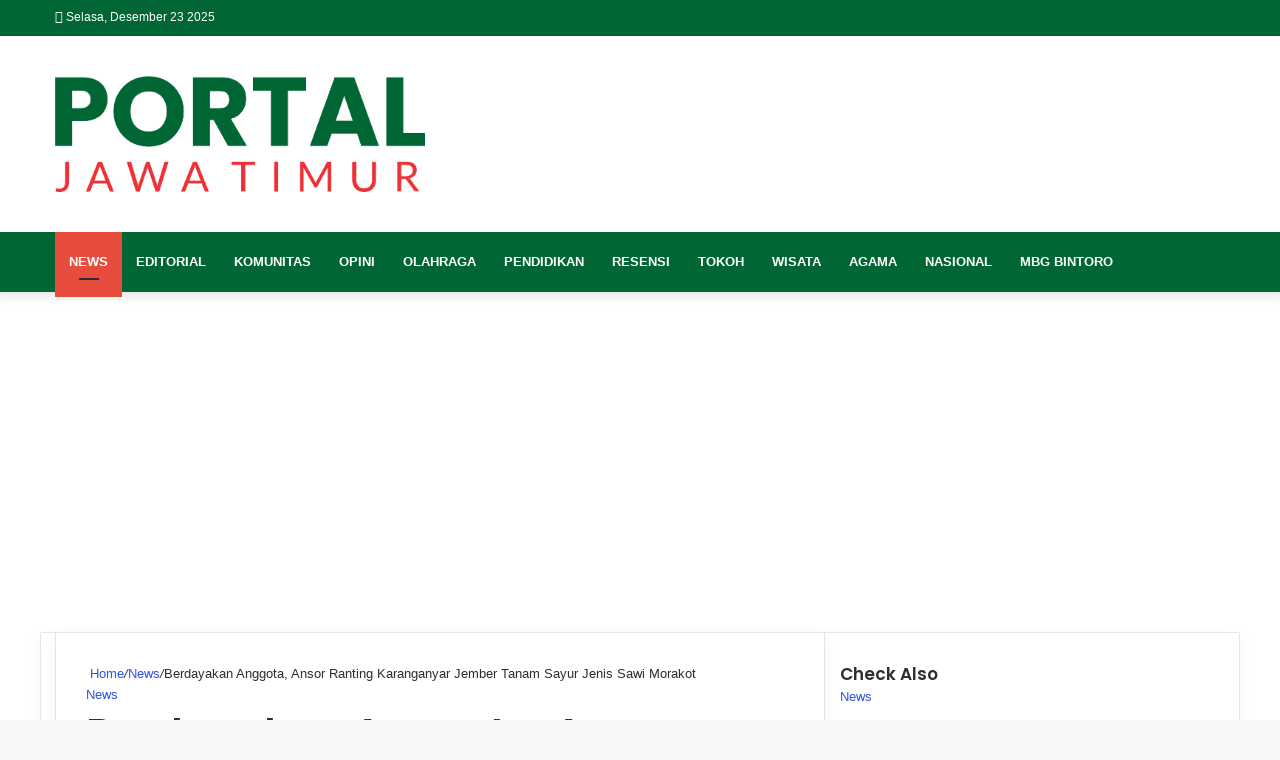

--- FILE ---
content_type: text/html; charset=UTF-8
request_url: https://portaljawatimur.com/berdayakan-anggota-ansor-ranting-karanganyar-jember-tanam-sayur-jenis-sawi-morakot/
body_size: 41706
content:
<!DOCTYPE html>
<html lang="id" class="" data-skin="light">
<head>
	
		<!-- Google tag (gtag.js) -->
<script async src="https://www.googletagmanager.com/gtag/js?id=G-7TC1QW3BJR"></script>
<script>
  window.dataLayer = window.dataLayer || [];
  function gtag(){dataLayer.push(arguments);}
  gtag('js', new Date());

  gtag('config', 'G-7TC1QW3BJR');
</script>
	
	
	<meta charset="UTF-8" />
	<link rel="profile" href="https://gmpg.org/xfn/11" />
	
<meta http-equiv='x-dns-prefetch-control' content='on'>
<link rel='dns-prefetch' href='//cdnjs.cloudflare.com' />
<link rel='dns-prefetch' href='//ajax.googleapis.com' />
<link rel='dns-prefetch' href='//fonts.googleapis.com' />
<link rel='dns-prefetch' href='//fonts.gstatic.com' />
<link rel='dns-prefetch' href='//s.gravatar.com' />
<link rel='dns-prefetch' href='//www.google-analytics.com' />
<link rel='preload' as='image' href='https://portaljawatimur.com/wp-content/uploads/2023/01/Portal-jawa-timur-logo.png'>
<link rel='preload' as='image' href='https://portaljawatimur.com/wp-content/uploads/2024/06/ZUKI-2-OK.jpeg'>
<link rel='preload' as='font' href='https://portaljawatimur.com/wp-content/themes/jannah/assets/fonts/tielabs-fonticon/tielabs-fonticon.woff' type='font/woff' crossorigin='anonymous' />
<link rel='preload' as='font' href='https://portaljawatimur.com/wp-content/themes/jannah/assets/fonts/fontawesome/fa-solid-900.woff2' type='font/woff2' crossorigin='anonymous' />
<link rel='preload' as='font' href='https://portaljawatimur.com/wp-content/themes/jannah/assets/fonts/fontawesome/fa-brands-400.woff2' type='font/woff2' crossorigin='anonymous' />
<link rel='preload' as='font' href='https://portaljawatimur.com/wp-content/themes/jannah/assets/fonts/fontawesome/fa-regular-400.woff2' type='font/woff2' crossorigin='anonymous' />
<link rel='preload' as='script' href='https://ajax.googleapis.com/ajax/libs/webfont/1/webfont.js'>
<meta name='robots' content='index, follow, max-image-preview:large, max-snippet:-1, max-video-preview:-1' />

	<!-- This site is optimized with the Yoast SEO plugin v26.6 - https://yoast.com/wordpress/plugins/seo/ -->
	<title>Berdayakan Anggota, Ansor Ranting Karanganyar Jember Tanam Sayur Jenis Sawi Morakot - Portal Jawa Timur</title>
	<meta name="description" content="Guna memberdayakan anggota, GP Ansor Ranting Karanganyar Jember menanam sayuran jenis sawi morakot. Sebuah kegiatan yang layak diapresiasi" />
	<link rel="canonical" href="https://portaljawatimur.com/berdayakan-anggota-ansor-ranting-karanganyar-jember-tanam-sayur-jenis-sawi-morakot/" />
	<meta property="og:locale" content="id_ID" />
	<meta property="og:type" content="article" />
	<meta property="og:title" content="Berdayakan Anggota, Ansor Ranting Karanganyar Jember Tanam Sayur Jenis Sawi Morakot - Portal Jawa Timur" />
	<meta property="og:description" content="Guna memberdayakan anggota, GP Ansor Ranting Karanganyar Jember menanam sayuran jenis sawi morakot. Sebuah kegiatan yang layak diapresiasi" />
	<meta property="og:url" content="https://portaljawatimur.com/berdayakan-anggota-ansor-ranting-karanganyar-jember-tanam-sayur-jenis-sawi-morakot/" />
	<meta property="og:site_name" content="Portal Jawa Timur" />
	<meta property="article:published_time" content="2024-06-14T14:39:03+00:00" />
	<meta property="article:modified_time" content="2025-01-09T00:16:54+00:00" />
	<meta property="og:image" content="https://portaljawatimur.com/wp-content/uploads/2024/06/ZUKI-2-OK.jpeg" />
	<meta property="og:image:width" content="750" />
	<meta property="og:image:height" content="399" />
	<meta property="og:image:type" content="image/jpeg" />
	<meta name="author" content="Portal Jawa Timur" />
	<meta name="twitter:card" content="summary_large_image" />
	<meta name="twitter:label1" content="Ditulis oleh" />
	<meta name="twitter:data1" content="Portal Jawa Timur" />
	<meta name="twitter:label2" content="Estimasi waktu membaca" />
	<meta name="twitter:data2" content="2 menit" />
	<script type="application/ld+json" class="yoast-schema-graph">{"@context":"https://schema.org","@graph":[{"@type":"Article","@id":"https://portaljawatimur.com/berdayakan-anggota-ansor-ranting-karanganyar-jember-tanam-sayur-jenis-sawi-morakot/#article","isPartOf":{"@id":"https://portaljawatimur.com/berdayakan-anggota-ansor-ranting-karanganyar-jember-tanam-sayur-jenis-sawi-morakot/"},"author":{"name":"Portal Jawa Timur","@id":"https://portaljawatimur.com/#/schema/person/494164edb6050bfc9faa7382ac475f6f"},"headline":"Berdayakan Anggota, Ansor Ranting Karanganyar Jember Tanam Sayur Jenis Sawi Morakot","datePublished":"2024-06-14T14:39:03+00:00","dateModified":"2025-01-09T00:16:54+00:00","mainEntityOfPage":{"@id":"https://portaljawatimur.com/berdayakan-anggota-ansor-ranting-karanganyar-jember-tanam-sayur-jenis-sawi-morakot/"},"wordCount":273,"commentCount":0,"publisher":{"@id":"https://portaljawatimur.com/#organization"},"image":{"@id":"https://portaljawatimur.com/berdayakan-anggota-ansor-ranting-karanganyar-jember-tanam-sayur-jenis-sawi-morakot/#primaryimage"},"thumbnailUrl":"https://portaljawatimur.com/wp-content/uploads/2024/06/ZUKI-2-OK.jpeg","articleSection":["News"],"inLanguage":"id","potentialAction":[{"@type":"CommentAction","name":"Comment","target":["https://portaljawatimur.com/berdayakan-anggota-ansor-ranting-karanganyar-jember-tanam-sayur-jenis-sawi-morakot/#respond"]}]},{"@type":"WebPage","@id":"https://portaljawatimur.com/berdayakan-anggota-ansor-ranting-karanganyar-jember-tanam-sayur-jenis-sawi-morakot/","url":"https://portaljawatimur.com/berdayakan-anggota-ansor-ranting-karanganyar-jember-tanam-sayur-jenis-sawi-morakot/","name":"Berdayakan Anggota, Ansor Ranting Karanganyar Jember Tanam Sayur Jenis Sawi Morakot - Portal Jawa Timur","isPartOf":{"@id":"https://portaljawatimur.com/#website"},"primaryImageOfPage":{"@id":"https://portaljawatimur.com/berdayakan-anggota-ansor-ranting-karanganyar-jember-tanam-sayur-jenis-sawi-morakot/#primaryimage"},"image":{"@id":"https://portaljawatimur.com/berdayakan-anggota-ansor-ranting-karanganyar-jember-tanam-sayur-jenis-sawi-morakot/#primaryimage"},"thumbnailUrl":"https://portaljawatimur.com/wp-content/uploads/2024/06/ZUKI-2-OK.jpeg","datePublished":"2024-06-14T14:39:03+00:00","dateModified":"2025-01-09T00:16:54+00:00","description":"Guna memberdayakan anggota, GP Ansor Ranting Karanganyar Jember menanam sayuran jenis sawi morakot. Sebuah kegiatan yang layak diapresiasi","breadcrumb":{"@id":"https://portaljawatimur.com/berdayakan-anggota-ansor-ranting-karanganyar-jember-tanam-sayur-jenis-sawi-morakot/#breadcrumb"},"inLanguage":"id","potentialAction":[{"@type":"ReadAction","target":["https://portaljawatimur.com/berdayakan-anggota-ansor-ranting-karanganyar-jember-tanam-sayur-jenis-sawi-morakot/"]}]},{"@type":"ImageObject","inLanguage":"id","@id":"https://portaljawatimur.com/berdayakan-anggota-ansor-ranting-karanganyar-jember-tanam-sayur-jenis-sawi-morakot/#primaryimage","url":"https://portaljawatimur.com/wp-content/uploads/2024/06/ZUKI-2-OK.jpeg","contentUrl":"https://portaljawatimur.com/wp-content/uploads/2024/06/ZUKI-2-OK.jpeg","width":750,"height":399,"caption":"Ketua Ansor Ranting Karanganyar, Sofyan Budiharto dengan latar belakang penanaman bibit sawi morakot"},{"@type":"BreadcrumbList","@id":"https://portaljawatimur.com/berdayakan-anggota-ansor-ranting-karanganyar-jember-tanam-sayur-jenis-sawi-morakot/#breadcrumb","itemListElement":[{"@type":"ListItem","position":1,"name":"Beranda","item":"https://portaljawatimur.com/"},{"@type":"ListItem","position":2,"name":"Berdayakan Anggota, Ansor Ranting Karanganyar Jember Tanam Sayur Jenis Sawi Morakot"}]},{"@type":"WebSite","@id":"https://portaljawatimur.com/#website","url":"https://portaljawatimur.com/","name":"Portal Jawa Timur","description":"","publisher":{"@id":"https://portaljawatimur.com/#organization"},"potentialAction":[{"@type":"SearchAction","target":{"@type":"EntryPoint","urlTemplate":"https://portaljawatimur.com/?s={search_term_string}"},"query-input":{"@type":"PropertyValueSpecification","valueRequired":true,"valueName":"search_term_string"}}],"inLanguage":"id"},{"@type":"Organization","@id":"https://portaljawatimur.com/#organization","name":"Portal Jawa Timur","url":"https://portaljawatimur.com/","logo":{"@type":"ImageObject","inLanguage":"id","@id":"https://portaljawatimur.com/#/schema/logo/image/","url":"https://portaljawatimur.com/wp-content/uploads/2023/01/Portal-jawa-timur-logo.png","contentUrl":"https://portaljawatimur.com/wp-content/uploads/2023/01/Portal-jawa-timur-logo.png","width":1001,"height":313,"caption":"Portal Jawa Timur"},"image":{"@id":"https://portaljawatimur.com/#/schema/logo/image/"}},{"@type":"Person","@id":"https://portaljawatimur.com/#/schema/person/494164edb6050bfc9faa7382ac475f6f","name":"Portal Jawa Timur","image":{"@type":"ImageObject","inLanguage":"id","@id":"https://portaljawatimur.com/#/schema/person/image/","url":"https://secure.gravatar.com/avatar/9844ef1e2a6cac7868a4123d5b5afff4c7e79c39bae75007baea3965694036af?s=96&d=mm&r=g","contentUrl":"https://secure.gravatar.com/avatar/9844ef1e2a6cac7868a4123d5b5afff4c7e79c39bae75007baea3965694036af?s=96&d=mm&r=g","caption":"Portal Jawa Timur"},"url":"https://portaljawatimur.com/author/admin/"}]}</script>
	<!-- / Yoast SEO plugin. -->


<link rel="alternate" type="application/rss+xml" title="Portal Jawa Timur &raquo; Feed" href="https://portaljawatimur.com/feed/" />
<link rel="alternate" type="application/rss+xml" title="Portal Jawa Timur &raquo; Umpan Komentar" href="https://portaljawatimur.com/comments/feed/" />
		<script type="text/javascript">try{if("undefined"!=typeof localStorage){var tieSkin=localStorage.getItem("tie-skin"),html=document.getElementsByTagName("html")[0].classList,htmlSkin="light";if(html.contains("dark-skin")&&(htmlSkin="dark"),null!=tieSkin&&tieSkin!=htmlSkin){html.add("tie-skin-inverted");var tieSkinInverted=!0}"dark"==tieSkin?html.add("dark-skin"):"light"==tieSkin&&html.remove("dark-skin")}}catch(t){console.log(t)}</script>
		<link rel="alternate" type="application/rss+xml" title="Portal Jawa Timur &raquo; Berdayakan Anggota, Ansor Ranting Karanganyar Jember Tanam Sayur Jenis Sawi Morakot Umpan Komentar" href="https://portaljawatimur.com/berdayakan-anggota-ansor-ranting-karanganyar-jember-tanam-sayur-jenis-sawi-morakot/feed/" />

		<style type="text/css">
			:root{
			
					--main-nav-background: #1f2024;
					--main-nav-secondry-background: rgba(0,0,0,0.2);
					--main-nav-primary-color: #0088ff;
					--main-nav-contrast-primary-color: #FFFFFF;
					--main-nav-text-color: #FFFFFF;
					--main-nav-secondry-text-color: rgba(225,255,255,0.5);
					--main-nav-main-border-color: rgba(255,255,255,0.07);
					--main-nav-secondry-border-color: rgba(255,255,255,0.04);
				
			}
		</style>
	<link rel="alternate" title="oEmbed (JSON)" type="application/json+oembed" href="https://portaljawatimur.com/wp-json/oembed/1.0/embed?url=https%3A%2F%2Fportaljawatimur.com%2Fberdayakan-anggota-ansor-ranting-karanganyar-jember-tanam-sayur-jenis-sawi-morakot%2F" />
<link rel="alternate" title="oEmbed (XML)" type="text/xml+oembed" href="https://portaljawatimur.com/wp-json/oembed/1.0/embed?url=https%3A%2F%2Fportaljawatimur.com%2Fberdayakan-anggota-ansor-ranting-karanganyar-jember-tanam-sayur-jenis-sawi-morakot%2F&#038;format=xml" />
<meta name="viewport" content="width=device-width, initial-scale=1.0" />		<!-- This site uses the Google Analytics by MonsterInsights plugin v9.11.0 - Using Analytics tracking - https://www.monsterinsights.com/ -->
							<script src="//www.googletagmanager.com/gtag/js?id=G-7TC1QW3BJR"  data-cfasync="false" data-wpfc-render="false" type="text/javascript" async></script>
			<script data-cfasync="false" data-wpfc-render="false" type="text/javascript">
				var mi_version = '9.11.0';
				var mi_track_user = true;
				var mi_no_track_reason = '';
								var MonsterInsightsDefaultLocations = {"page_location":"https:\/\/portaljawatimur.com\/berdayakan-anggota-ansor-ranting-karanganyar-jember-tanam-sayur-jenis-sawi-morakot\/"};
								if ( typeof MonsterInsightsPrivacyGuardFilter === 'function' ) {
					var MonsterInsightsLocations = (typeof MonsterInsightsExcludeQuery === 'object') ? MonsterInsightsPrivacyGuardFilter( MonsterInsightsExcludeQuery ) : MonsterInsightsPrivacyGuardFilter( MonsterInsightsDefaultLocations );
				} else {
					var MonsterInsightsLocations = (typeof MonsterInsightsExcludeQuery === 'object') ? MonsterInsightsExcludeQuery : MonsterInsightsDefaultLocations;
				}

								var disableStrs = [
										'ga-disable-G-7TC1QW3BJR',
									];

				/* Function to detect opted out users */
				function __gtagTrackerIsOptedOut() {
					for (var index = 0; index < disableStrs.length; index++) {
						if (document.cookie.indexOf(disableStrs[index] + '=true') > -1) {
							return true;
						}
					}

					return false;
				}

				/* Disable tracking if the opt-out cookie exists. */
				if (__gtagTrackerIsOptedOut()) {
					for (var index = 0; index < disableStrs.length; index++) {
						window[disableStrs[index]] = true;
					}
				}

				/* Opt-out function */
				function __gtagTrackerOptout() {
					for (var index = 0; index < disableStrs.length; index++) {
						document.cookie = disableStrs[index] + '=true; expires=Thu, 31 Dec 2099 23:59:59 UTC; path=/';
						window[disableStrs[index]] = true;
					}
				}

				if ('undefined' === typeof gaOptout) {
					function gaOptout() {
						__gtagTrackerOptout();
					}
				}
								window.dataLayer = window.dataLayer || [];

				window.MonsterInsightsDualTracker = {
					helpers: {},
					trackers: {},
				};
				if (mi_track_user) {
					function __gtagDataLayer() {
						dataLayer.push(arguments);
					}

					function __gtagTracker(type, name, parameters) {
						if (!parameters) {
							parameters = {};
						}

						if (parameters.send_to) {
							__gtagDataLayer.apply(null, arguments);
							return;
						}

						if (type === 'event') {
														parameters.send_to = monsterinsights_frontend.v4_id;
							var hookName = name;
							if (typeof parameters['event_category'] !== 'undefined') {
								hookName = parameters['event_category'] + ':' + name;
							}

							if (typeof MonsterInsightsDualTracker.trackers[hookName] !== 'undefined') {
								MonsterInsightsDualTracker.trackers[hookName](parameters);
							} else {
								__gtagDataLayer('event', name, parameters);
							}
							
						} else {
							__gtagDataLayer.apply(null, arguments);
						}
					}

					__gtagTracker('js', new Date());
					__gtagTracker('set', {
						'developer_id.dZGIzZG': true,
											});
					if ( MonsterInsightsLocations.page_location ) {
						__gtagTracker('set', MonsterInsightsLocations);
					}
										__gtagTracker('config', 'G-7TC1QW3BJR', {"forceSSL":"true","link_attribution":"true"} );
										window.gtag = __gtagTracker;										(function () {
						/* https://developers.google.com/analytics/devguides/collection/analyticsjs/ */
						/* ga and __gaTracker compatibility shim. */
						var noopfn = function () {
							return null;
						};
						var newtracker = function () {
							return new Tracker();
						};
						var Tracker = function () {
							return null;
						};
						var p = Tracker.prototype;
						p.get = noopfn;
						p.set = noopfn;
						p.send = function () {
							var args = Array.prototype.slice.call(arguments);
							args.unshift('send');
							__gaTracker.apply(null, args);
						};
						var __gaTracker = function () {
							var len = arguments.length;
							if (len === 0) {
								return;
							}
							var f = arguments[len - 1];
							if (typeof f !== 'object' || f === null || typeof f.hitCallback !== 'function') {
								if ('send' === arguments[0]) {
									var hitConverted, hitObject = false, action;
									if ('event' === arguments[1]) {
										if ('undefined' !== typeof arguments[3]) {
											hitObject = {
												'eventAction': arguments[3],
												'eventCategory': arguments[2],
												'eventLabel': arguments[4],
												'value': arguments[5] ? arguments[5] : 1,
											}
										}
									}
									if ('pageview' === arguments[1]) {
										if ('undefined' !== typeof arguments[2]) {
											hitObject = {
												'eventAction': 'page_view',
												'page_path': arguments[2],
											}
										}
									}
									if (typeof arguments[2] === 'object') {
										hitObject = arguments[2];
									}
									if (typeof arguments[5] === 'object') {
										Object.assign(hitObject, arguments[5]);
									}
									if ('undefined' !== typeof arguments[1].hitType) {
										hitObject = arguments[1];
										if ('pageview' === hitObject.hitType) {
											hitObject.eventAction = 'page_view';
										}
									}
									if (hitObject) {
										action = 'timing' === arguments[1].hitType ? 'timing_complete' : hitObject.eventAction;
										hitConverted = mapArgs(hitObject);
										__gtagTracker('event', action, hitConverted);
									}
								}
								return;
							}

							function mapArgs(args) {
								var arg, hit = {};
								var gaMap = {
									'eventCategory': 'event_category',
									'eventAction': 'event_action',
									'eventLabel': 'event_label',
									'eventValue': 'event_value',
									'nonInteraction': 'non_interaction',
									'timingCategory': 'event_category',
									'timingVar': 'name',
									'timingValue': 'value',
									'timingLabel': 'event_label',
									'page': 'page_path',
									'location': 'page_location',
									'title': 'page_title',
									'referrer' : 'page_referrer',
								};
								for (arg in args) {
																		if (!(!args.hasOwnProperty(arg) || !gaMap.hasOwnProperty(arg))) {
										hit[gaMap[arg]] = args[arg];
									} else {
										hit[arg] = args[arg];
									}
								}
								return hit;
							}

							try {
								f.hitCallback();
							} catch (ex) {
							}
						};
						__gaTracker.create = newtracker;
						__gaTracker.getByName = newtracker;
						__gaTracker.getAll = function () {
							return [];
						};
						__gaTracker.remove = noopfn;
						__gaTracker.loaded = true;
						window['__gaTracker'] = __gaTracker;
					})();
									} else {
										console.log("");
					(function () {
						function __gtagTracker() {
							return null;
						}

						window['__gtagTracker'] = __gtagTracker;
						window['gtag'] = __gtagTracker;
					})();
									}
			</script>
							<!-- / Google Analytics by MonsterInsights -->
		<style id='wp-img-auto-sizes-contain-inline-css' type='text/css'>
img:is([sizes=auto i],[sizes^="auto," i]){contain-intrinsic-size:3000px 1500px}
/*# sourceURL=wp-img-auto-sizes-contain-inline-css */
</style>

<style id='wp-emoji-styles-inline-css' type='text/css'>

	img.wp-smiley, img.emoji {
		display: inline !important;
		border: none !important;
		box-shadow: none !important;
		height: 1em !important;
		width: 1em !important;
		margin: 0 0.07em !important;
		vertical-align: -0.1em !important;
		background: none !important;
		padding: 0 !important;
	}
/*# sourceURL=wp-emoji-styles-inline-css */
</style>
<style id='classic-theme-styles-inline-css' type='text/css'>
/*! This file is auto-generated */
.wp-block-button__link{color:#fff;background-color:#32373c;border-radius:9999px;box-shadow:none;text-decoration:none;padding:calc(.667em + 2px) calc(1.333em + 2px);font-size:1.125em}.wp-block-file__button{background:#32373c;color:#fff;text-decoration:none}
/*# sourceURL=/wp-includes/css/classic-themes.min.css */
</style>
<link rel='stylesheet' id='taqyeem-buttons-style-css' href='https://portaljawatimur.com/wp-content/plugins/taqyeem-buttons/assets/style.css?ver=6.9' type='text/css' media='all' />
<link rel='stylesheet' id='tie-css-base-css' href='https://portaljawatimur.com/wp-content/themes/jannah/assets/css/base.min.css?ver=6.0.1' type='text/css' media='all' />
<link rel='stylesheet' id='tie-css-styles-css' href='https://portaljawatimur.com/wp-content/themes/jannah/assets/css/style.min.css?ver=6.0.1' type='text/css' media='all' />
<link rel='stylesheet' id='tie-css-widgets-css' href='https://portaljawatimur.com/wp-content/themes/jannah/assets/css/widgets.min.css?ver=6.0.1' type='text/css' media='all' />
<link rel='stylesheet' id='tie-css-helpers-css' href='https://portaljawatimur.com/wp-content/themes/jannah/assets/css/helpers.min.css?ver=6.0.1' type='text/css' media='all' />
<link rel='stylesheet' id='tie-fontawesome5-css' href='https://portaljawatimur.com/wp-content/themes/jannah/assets/css/fontawesome.css?ver=6.0.1' type='text/css' media='all' />
<link rel='stylesheet' id='tie-css-ilightbox-css' href='https://portaljawatimur.com/wp-content/themes/jannah/assets/ilightbox/dark-skin/skin.css?ver=6.0.1' type='text/css' media='all' />
<link rel='stylesheet' id='tie-css-shortcodes-css' href='https://portaljawatimur.com/wp-content/themes/jannah/assets/css/plugins/shortcodes.min.css?ver=6.0.1' type='text/css' media='all' />
<link rel='stylesheet' id='tie-css-single-css' href='https://portaljawatimur.com/wp-content/themes/jannah/assets/css/single.min.css?ver=6.0.1' type='text/css' media='all' />
<link rel='stylesheet' id='tie-css-print-css' href='https://portaljawatimur.com/wp-content/themes/jannah/assets/css/print.css?ver=6.0.1' type='text/css' media='print' />
<link rel='stylesheet' id='taqyeem-styles-css' href='https://portaljawatimur.com/wp-content/themes/jannah/assets/css/plugins/taqyeem.min.css?ver=6.0.1' type='text/css' media='all' />
<style id='taqyeem-styles-inline-css' type='text/css'>
.wf-active .logo-text,.wf-active h1,.wf-active h2,.wf-active h3,.wf-active h4,.wf-active h5,.wf-active h6,.wf-active .the-subtitle{font-family: 'Poppins';}#main-nav .main-menu > ul > li > a{text-transform: uppercase;}#tie-body{background-image: url(https://portaljawatimur.com/wp-content/themes/jannah/assets/images/patterns/body-bg41.png);}:root:root{--brand-color: #006633;--dark-brand-color: #003401;--bright-color: #FFFFFF;--base-color: #2c2f34;}#reading-position-indicator{box-shadow: 0 0 10px rgba( 0,102,51,0.7);}:root:root{--brand-color: #006633;--dark-brand-color: #003401;--bright-color: #FFFFFF;--base-color: #2c2f34;}#reading-position-indicator{box-shadow: 0 0 10px rgba( 0,102,51,0.7);}.tie-weather-widget.widget,.container-wrapper{box-shadow: 0 5px 15px 0 rgba(0,0,0,0.05);}.dark-skin .tie-weather-widget.widget,.dark-skin .container-wrapper{box-shadow: 0 5px 15px 0 rgba(0,0,0,0.2);}a,body .entry a,.dark-skin body .entry a,.comment-list .comment-content a{color: #3555e0;}#top-nav,#top-nav .sub-menu,#top-nav .comp-sub-menu,#top-nav .ticker-content,#top-nav .ticker-swipe,.top-nav-boxed #top-nav .topbar-wrapper,.search-in-top-nav.autocomplete-suggestions,#top-nav .guest-btn:not(:hover){background-color : #006633;}#top-nav *,.search-in-top-nav.autocomplete-suggestions{border-color: rgba( 255,255,255,0.08);}#top-nav .icon-basecloud-bg:after{color: #006633;}#top-nav a:not(:hover),#top-nav input,#top-nav #search-submit,#top-nav .fa-spinner,#top-nav .dropdown-social-icons li a span,#top-nav .components > li .social-link:not(:hover) span,.search-in-top-nav.autocomplete-suggestions a{color: #f9f9f9;}#top-nav .menu-item-has-children > a:before{border-top-color: #f9f9f9;}#top-nav li .menu-item-has-children > a:before{border-top-color: transparent;border-left-color: #f9f9f9;}.rtl #top-nav .menu li .menu-item-has-children > a:before{border-left-color: transparent;border-right-color: #f9f9f9;}#top-nav input::-moz-placeholder{color: #f9f9f9;}#top-nav input:-moz-placeholder{color: #f9f9f9;}#top-nav input:-ms-input-placeholder{color: #f9f9f9;}#top-nav input::-webkit-input-placeholder{color: #f9f9f9;}#top-nav .comp-sub-menu .button:hover,#top-nav .checkout-button,.search-in-top-nav.autocomplete-suggestions .button{background-color: #34495e;}#top-nav a:hover,#top-nav .menu li:hover > a,#top-nav .menu > .tie-current-menu > a,#top-nav .components > li:hover > a,#top-nav .components #search-submit:hover,.search-in-top-nav.autocomplete-suggestions .post-title a:hover{color: #34495e;}#top-nav .comp-sub-menu .button:hover{border-color: #34495e;}#top-nav .tie-current-menu > a:before,#top-nav .menu .menu-item-has-children:hover > a:before{border-top-color: #34495e;}#top-nav .menu li .menu-item-has-children:hover > a:before{border-top-color: transparent;border-left-color: #34495e;}.rtl #top-nav .menu li .menu-item-has-children:hover > a:before{border-left-color: transparent;border-right-color: #34495e;}#top-nav .comp-sub-menu .button:hover,#top-nav .comp-sub-menu .checkout-button,.search-in-top-nav.autocomplete-suggestions .button{color: #FFFFFF;}#top-nav .comp-sub-menu .checkout-button:hover,.search-in-top-nav.autocomplete-suggestions .button:hover{background-color: #162b40;}#top-nav,#top-nav .comp-sub-menu,#top-nav .tie-weather-widget{color: #ffffff;}.search-in-top-nav.autocomplete-suggestions .post-meta,.search-in-top-nav.autocomplete-suggestions .post-meta a:not(:hover){color: rgba( 255,255,255,0.7 );}#top-nav .weather-icon .icon-cloud,#top-nav .weather-icon .icon-basecloud-bg,#top-nav .weather-icon .icon-cloud-behind{color: #ffffff !important;}#top-nav .breaking-title{color: #FFFFFF;}#top-nav .breaking-title:before{background-color: #e74c3c;}#top-nav .breaking-news-nav li:hover{background-color: #e74c3c;border-color: #e74c3c;}#main-nav,#main-nav .menu-sub-content,#main-nav .comp-sub-menu,#main-nav .guest-btn:not(:hover),#main-nav ul.cats-vertical li a.is-active,#main-nav ul.cats-vertical li a:hover.search-in-main-nav.autocomplete-suggestions{background-color: #006633;}#main-nav{border-width: 0;}#theme-header #main-nav:not(.fixed-nav){bottom: 0;}#main-nav .icon-basecloud-bg:after{color: #006633;}#main-nav *,.search-in-main-nav.autocomplete-suggestions{border-color: rgba(255,255,255,0.07);}.main-nav-boxed #main-nav .main-menu-wrapper{border-width: 0;}#main-nav .menu li.menu-item-has-children > a:before,#main-nav .main-menu .mega-menu > a:before{border-top-color: #ffffff;}#main-nav .menu li .menu-item-has-children > a:before,#main-nav .mega-menu .menu-item-has-children > a:before{border-top-color: transparent;border-left-color: #ffffff;}.rtl #main-nav .menu li .menu-item-has-children > a:before,.rtl #main-nav .mega-menu .menu-item-has-children > a:before{border-left-color: transparent;border-right-color: #ffffff;}#main-nav a:not(:hover),#main-nav a.social-link:not(:hover) span,#main-nav .dropdown-social-icons li a span,.search-in-main-nav.autocomplete-suggestions a{color: #ffffff;}#main-nav .comp-sub-menu .button:hover,#main-nav .menu > li.tie-current-menu,#main-nav .menu > li > .menu-sub-content,#main-nav .cats-horizontal a.is-active,#main-nav .cats-horizontal a:hover{border-color: #e74c3c;}#main-nav .menu > li.tie-current-menu > a,#main-nav .menu > li:hover > a,#main-nav .mega-links-head:after,#main-nav .comp-sub-menu .button:hover,#main-nav .comp-sub-menu .checkout-button,#main-nav .cats-horizontal a.is-active,#main-nav .cats-horizontal a:hover,.search-in-main-nav.autocomplete-suggestions .button,#main-nav .spinner > div{background-color: #e74c3c;}#main-nav .menu ul li:hover > a,#main-nav .menu ul li.current-menu-item:not(.mega-link-column) > a,#main-nav .components a:hover,#main-nav .components > li:hover > a,#main-nav #search-submit:hover,#main-nav .cats-vertical a.is-active,#main-nav .cats-vertical a:hover,#main-nav .mega-menu .post-meta a:hover,#main-nav .mega-menu .post-box-title a:hover,.search-in-main-nav.autocomplete-suggestions a:hover,#main-nav .spinner-circle:after{color: #e74c3c;}#main-nav .menu > li.tie-current-menu > a,#main-nav .menu > li:hover > a,#main-nav .components .button:hover,#main-nav .comp-sub-menu .checkout-button,.theme-header #main-nav .mega-menu .cats-horizontal a.is-active,.theme-header #main-nav .mega-menu .cats-horizontal a:hover,.search-in-main-nav.autocomplete-suggestions a.button{color: #FFFFFF;}#main-nav .menu > li.tie-current-menu > a:before,#main-nav .menu > li:hover > a:before{border-top-color: #FFFFFF;}.main-nav-light #main-nav .menu-item-has-children li:hover > a:before,.main-nav-light #main-nav .mega-menu li:hover > a:before{border-left-color: #e74c3c;}.rtl .main-nav-light #main-nav .menu-item-has-children li:hover > a:before,.rtl .main-nav-light #main-nav .mega-menu li:hover > a:before{border-right-color: #e74c3c;border-left-color: transparent;}.search-in-main-nav.autocomplete-suggestions .button:hover,#main-nav .comp-sub-menu .checkout-button:hover{background-color: #c92e1e;}#main-nav,#main-nav input,#main-nav #search-submit,#main-nav .fa-spinner,#main-nav .comp-sub-menu,#main-nav .tie-weather-widget{color: #ffffff;}#main-nav input::-moz-placeholder{color: #ffffff;}#main-nav input:-moz-placeholder{color: #ffffff;}#main-nav input:-ms-input-placeholder{color: #ffffff;}#main-nav input::-webkit-input-placeholder{color: #ffffff;}#main-nav .mega-menu .post-meta,#main-nav .mega-menu .post-meta a,.search-in-main-nav.autocomplete-suggestions .post-meta{color: rgba(255,255,255,0.6);}#main-nav .weather-icon .icon-cloud,#main-nav .weather-icon .icon-basecloud-bg,#main-nav .weather-icon .icon-cloud-behind{color: #ffffff !important;}#footer{background-color: #434955;}#site-info{background-color: #363a42;}#footer .posts-list-counter .posts-list-items li.widget-post-list:before{border-color: #434955;}#footer .timeline-widget a .date:before{border-color: rgba(67,73,85,0.8);}#footer .footer-boxed-widget-area,#footer textarea,#footer input:not([type=submit]),#footer select,#footer code,#footer kbd,#footer pre,#footer samp,#footer .show-more-button,#footer .slider-links .tie-slider-nav span,#footer #wp-calendar,#footer #wp-calendar tbody td,#footer #wp-calendar thead th,#footer .widget.buddypress .item-options a{border-color: rgba(255,255,255,0.1);}#footer .social-statistics-widget .white-bg li.social-icons-item a,#footer .widget_tag_cloud .tagcloud a,#footer .latest-tweets-widget .slider-links .tie-slider-nav span,#footer .widget_layered_nav_filters a{border-color: rgba(255,255,255,0.1);}#footer .social-statistics-widget .white-bg li:before{background: rgba(255,255,255,0.1);}.site-footer #wp-calendar tbody td{background: rgba(255,255,255,0.02);}#footer .white-bg .social-icons-item a span.followers span,#footer .circle-three-cols .social-icons-item a .followers-num,#footer .circle-three-cols .social-icons-item a .followers-name{color: rgba(255,255,255,0.8);}#footer .timeline-widget ul:before,#footer .timeline-widget a:not(:hover) .date:before{background-color: #252b37;}#footer .widget-title,#footer .widget-title a:not(:hover){color: #006633;}#footer,#footer textarea,#footer input:not([type='submit']),#footer select,#footer #wp-calendar tbody,#footer .tie-slider-nav li span:not(:hover),#footer .widget_categories li a:before,#footer .widget_product_categories li a:before,#footer .widget_layered_nav li a:before,#footer .widget_archive li a:before,#footer .widget_nav_menu li a:before,#footer .widget_meta li a:before,#footer .widget_pages li a:before,#footer .widget_recent_entries li a:before,#footer .widget_display_forums li a:before,#footer .widget_display_views li a:before,#footer .widget_rss li a:before,#footer .widget_display_stats dt:before,#footer .subscribe-widget-content h3,#footer .about-author .social-icons a:not(:hover) span{color: #bbbbbb;}#footer post-widget-body .meta-item,#footer .post-meta,#footer .stream-title,#footer.dark-skin .timeline-widget .date,#footer .wp-caption .wp-caption-text,#footer .rss-date{color: rgba(187,187,187,0.7);}#footer input::-moz-placeholder{color: #bbbbbb;}#footer input:-moz-placeholder{color: #bbbbbb;}#footer input:-ms-input-placeholder{color: #bbbbbb;}#footer input::-webkit-input-placeholder{color: #bbbbbb;}.tie-cat-2,.tie-cat-item-2 > span{background-color:#e67e22 !important;color:#FFFFFF !important;}.tie-cat-2:after{border-top-color:#e67e22 !important;}.tie-cat-2:hover{background-color:#c86004 !important;}.tie-cat-2:hover:after{border-top-color:#c86004 !important;}.tie-cat-8,.tie-cat-item-8 > span{background-color:#2ecc71 !important;color:#FFFFFF !important;}.tie-cat-8:after{border-top-color:#2ecc71 !important;}.tie-cat-8:hover{background-color:#10ae53 !important;}.tie-cat-8:hover:after{border-top-color:#10ae53 !important;}.tie-cat-13,.tie-cat-item-13 > span{background-color:#9b59b6 !important;color:#FFFFFF !important;}.tie-cat-13:after{border-top-color:#9b59b6 !important;}.tie-cat-13:hover{background-color:#7d3b98 !important;}.tie-cat-13:hover:after{border-top-color:#7d3b98 !important;}.tie-cat-15,.tie-cat-item-15 > span{background-color:#34495e !important;color:#FFFFFF !important;}.tie-cat-15:after{border-top-color:#34495e !important;}.tie-cat-15:hover{background-color:#162b40 !important;}.tie-cat-15:hover:after{border-top-color:#162b40 !important;}.tie-cat-18,.tie-cat-item-18 > span{background-color:#795548 !important;color:#FFFFFF !important;}.tie-cat-18:after{border-top-color:#795548 !important;}.tie-cat-18:hover{background-color:#5b372a !important;}.tie-cat-18:hover:after{border-top-color:#5b372a !important;}.tie-cat-20,.tie-cat-item-20 > span{background-color:#4CAF50 !important;color:#FFFFFF !important;}.tie-cat-20:after{border-top-color:#4CAF50 !important;}.tie-cat-20:hover{background-color:#2e9132 !important;}.tie-cat-20:hover:after{border-top-color:#2e9132 !important;}@media (max-width: 991px){.side-aside #mobile-menu .menu > li{border-color: rgba(255,255,255,0.05);}}@media (max-width: 991px){.side-aside.dark-skin{background-color: rgba(0,102,51,0.96);}}.tie-insta-header {margin-bottom: 15px;}.tie-insta-avatar a {width: 70px;height: 70px;display: block;position: relative;float: left;margin-right: 15px;margin-bottom: 15px;}.tie-insta-avatar a:before {content: "";position: absolute;width: calc(100% + 6px);height: calc(100% + 6px);left: -3px;top: -3px;border-radius: 50%;background: #d6249f;background: radial-gradient(circle at 30% 107%,#fdf497 0%,#fdf497 5%,#fd5949 45%,#d6249f 60%,#285AEB 90%);}.tie-insta-avatar a:after {position: absolute;content: "";width: calc(100% + 3px);height: calc(100% + 3px);left: -2px;top: -2px;border-radius: 50%;background: #fff;}.dark-skin .tie-insta-avatar a:after {background: #27292d;}.tie-insta-avatar img {border-radius: 50%;position: relative;z-index: 2;transition: all 0.25s;}.tie-insta-avatar img:hover {box-shadow: 0px 0px 15px 0 #6b54c6;}.tie-insta-info {font-size: 1.3em;font-weight: bold;margin-bottom: 5px;}
/*# sourceURL=taqyeem-styles-inline-css */
</style>
<script type="text/javascript" src="https://portaljawatimur.com/wp-content/plugins/google-analytics-for-wordpress/assets/js/frontend-gtag.min.js?ver=9.11.0" id="monsterinsights-frontend-script-js" async="async" data-wp-strategy="async"></script>
<script data-cfasync="false" data-wpfc-render="false" type="text/javascript" id='monsterinsights-frontend-script-js-extra'>/* <![CDATA[ */
var monsterinsights_frontend = {"js_events_tracking":"true","download_extensions":"doc,pdf,ppt,zip,xls,docx,pptx,xlsx","inbound_paths":"[{\"path\":\"\\\/go\\\/\",\"label\":\"affiliate\"},{\"path\":\"\\\/recommend\\\/\",\"label\":\"affiliate\"}]","home_url":"https:\/\/portaljawatimur.com","hash_tracking":"false","v4_id":"G-7TC1QW3BJR"};/* ]]> */
</script>
<script type="text/javascript" src="https://portaljawatimur.com/wp-includes/js/jquery/jquery.min.js?ver=3.7.1" id="jquery-core-js"></script>
<script type="text/javascript" src="https://portaljawatimur.com/wp-includes/js/jquery/jquery-migrate.min.js?ver=3.4.1" id="jquery-migrate-js"></script>
<link rel="https://api.w.org/" href="https://portaljawatimur.com/wp-json/" /><link rel="alternate" title="JSON" type="application/json" href="https://portaljawatimur.com/wp-json/wp/v2/posts/3202" /><link rel="EditURI" type="application/rsd+xml" title="RSD" href="https://portaljawatimur.com/xmlrpc.php?rsd" />
<meta name="generator" content="WordPress 6.9" />
<link rel='shortlink' href='https://portaljawatimur.com/?p=3202' />
<script type='text/javascript'>
/* <![CDATA[ */
var taqyeem = {"ajaxurl":"https://portaljawatimur.com/wp-admin/admin-ajax.php" , "your_rating":"Your Rating:"};
/* ]]> */
</script>

<script id="wpcp_disable_selection" type="text/javascript">
var image_save_msg='You are not allowed to save images!';
	var no_menu_msg='Context Menu disabled!';
	var smessage = "Content is protected !!";

function disableEnterKey(e)
{
	var elemtype = e.target.tagName;
	
	elemtype = elemtype.toUpperCase();
	
	if (elemtype == "TEXT" || elemtype == "TEXTAREA" || elemtype == "INPUT" || elemtype == "PASSWORD" || elemtype == "SELECT" || elemtype == "OPTION" || elemtype == "EMBED")
	{
		elemtype = 'TEXT';
	}
	
	if (e.ctrlKey){
     var key;
     if(window.event)
          key = window.event.keyCode;     //IE
     else
          key = e.which;     //firefox (97)
    //if (key != 17) alert(key);
     if (elemtype!= 'TEXT' && (key == 97 || key == 65 || key == 67 || key == 99 || key == 88 || key == 120 || key == 26 || key == 85  || key == 86 || key == 83 || key == 43 || key == 73))
     {
		if(wccp_free_iscontenteditable(e)) return true;
		show_wpcp_message('You are not allowed to copy content or view source');
		return false;
     }else
     	return true;
     }
}


/*For contenteditable tags*/
function wccp_free_iscontenteditable(e)
{
	var e = e || window.event; // also there is no e.target property in IE. instead IE uses window.event.srcElement
  	
	var target = e.target || e.srcElement;

	var elemtype = e.target.nodeName;
	
	elemtype = elemtype.toUpperCase();
	
	var iscontenteditable = "false";
		
	if(typeof target.getAttribute!="undefined" ) iscontenteditable = target.getAttribute("contenteditable"); // Return true or false as string
	
	var iscontenteditable2 = false;
	
	if(typeof target.isContentEditable!="undefined" ) iscontenteditable2 = target.isContentEditable; // Return true or false as boolean

	if(target.parentElement.isContentEditable) iscontenteditable2 = true;
	
	if (iscontenteditable == "true" || iscontenteditable2 == true)
	{
		if(typeof target.style!="undefined" ) target.style.cursor = "text";
		
		return true;
	}
}

////////////////////////////////////
function disable_copy(e)
{	
	var e = e || window.event; // also there is no e.target property in IE. instead IE uses window.event.srcElement
	
	var elemtype = e.target.tagName;
	
	elemtype = elemtype.toUpperCase();
	
	if (elemtype == "TEXT" || elemtype == "TEXTAREA" || elemtype == "INPUT" || elemtype == "PASSWORD" || elemtype == "SELECT" || elemtype == "OPTION" || elemtype == "EMBED")
	{
		elemtype = 'TEXT';
	}
	
	if(wccp_free_iscontenteditable(e)) return true;
	
	var isSafari = /Safari/.test(navigator.userAgent) && /Apple Computer/.test(navigator.vendor);
	
	var checker_IMG = '';
	if (elemtype == "IMG" && checker_IMG == 'checked' && e.detail >= 2) {show_wpcp_message(alertMsg_IMG);return false;}
	if (elemtype != "TEXT")
	{
		if (smessage !== "" && e.detail == 2)
			show_wpcp_message(smessage);
		
		if (isSafari)
			return true;
		else
			return false;
	}	
}

//////////////////////////////////////////
function disable_copy_ie()
{
	var e = e || window.event;
	var elemtype = window.event.srcElement.nodeName;
	elemtype = elemtype.toUpperCase();
	if(wccp_free_iscontenteditable(e)) return true;
	if (elemtype == "IMG") {show_wpcp_message(alertMsg_IMG);return false;}
	if (elemtype != "TEXT" && elemtype != "TEXTAREA" && elemtype != "INPUT" && elemtype != "PASSWORD" && elemtype != "SELECT" && elemtype != "OPTION" && elemtype != "EMBED")
	{
		return false;
	}
}	
function reEnable()
{
	return true;
}
document.onkeydown = disableEnterKey;
document.onselectstart = disable_copy_ie;
if(navigator.userAgent.indexOf('MSIE')==-1)
{
	document.onmousedown = disable_copy;
	document.onclick = reEnable;
}
function disableSelection(target)
{
    //For IE This code will work
    if (typeof target.onselectstart!="undefined")
    target.onselectstart = disable_copy_ie;
    
    //For Firefox This code will work
    else if (typeof target.style.MozUserSelect!="undefined")
    {target.style.MozUserSelect="none";}
    
    //All other  (ie: Opera) This code will work
    else
    target.onmousedown=function(){return false}
    target.style.cursor = "default";
}
//Calling the JS function directly just after body load
window.onload = function(){disableSelection(document.body);};

//////////////////special for safari Start////////////////
var onlongtouch;
var timer;
var touchduration = 1000; //length of time we want the user to touch before we do something

var elemtype = "";
function touchstart(e) {
	var e = e || window.event;
  // also there is no e.target property in IE.
  // instead IE uses window.event.srcElement
  	var target = e.target || e.srcElement;
	
	elemtype = window.event.srcElement.nodeName;
	
	elemtype = elemtype.toUpperCase();
	
	if(!wccp_pro_is_passive()) e.preventDefault();
	if (!timer) {
		timer = setTimeout(onlongtouch, touchduration);
	}
}

function touchend() {
    //stops short touches from firing the event
    if (timer) {
        clearTimeout(timer);
        timer = null;
    }
	onlongtouch();
}

onlongtouch = function(e) { //this will clear the current selection if anything selected
	
	if (elemtype != "TEXT" && elemtype != "TEXTAREA" && elemtype != "INPUT" && elemtype != "PASSWORD" && elemtype != "SELECT" && elemtype != "EMBED" && elemtype != "OPTION")	
	{
		if (window.getSelection) {
			if (window.getSelection().empty) {  // Chrome
			window.getSelection().empty();
			} else if (window.getSelection().removeAllRanges) {  // Firefox
			window.getSelection().removeAllRanges();
			}
		} else if (document.selection) {  // IE?
			document.selection.empty();
		}
		return false;
	}
};

document.addEventListener("DOMContentLoaded", function(event) { 
    window.addEventListener("touchstart", touchstart, false);
    window.addEventListener("touchend", touchend, false);
});

function wccp_pro_is_passive() {

  var cold = false,
  hike = function() {};

  try {
	  const object1 = {};
  var aid = Object.defineProperty(object1, 'passive', {
  get() {cold = true}
  });
  window.addEventListener('test', hike, aid);
  window.removeEventListener('test', hike, aid);
  } catch (e) {}

  return cold;
}
/*special for safari End*/
</script>
<script id="wpcp_disable_Right_Click" type="text/javascript">
document.ondragstart = function() { return false;}
	function nocontext(e) {
	   return false;
	}
	document.oncontextmenu = nocontext;
</script>
<meta http-equiv="X-UA-Compatible" content="IE=edge">
	

	
<style id='global-styles-inline-css' type='text/css'>
:root{--wp--preset--aspect-ratio--square: 1;--wp--preset--aspect-ratio--4-3: 4/3;--wp--preset--aspect-ratio--3-4: 3/4;--wp--preset--aspect-ratio--3-2: 3/2;--wp--preset--aspect-ratio--2-3: 2/3;--wp--preset--aspect-ratio--16-9: 16/9;--wp--preset--aspect-ratio--9-16: 9/16;--wp--preset--color--black: #000000;--wp--preset--color--cyan-bluish-gray: #abb8c3;--wp--preset--color--white: #ffffff;--wp--preset--color--pale-pink: #f78da7;--wp--preset--color--vivid-red: #cf2e2e;--wp--preset--color--luminous-vivid-orange: #ff6900;--wp--preset--color--luminous-vivid-amber: #fcb900;--wp--preset--color--light-green-cyan: #7bdcb5;--wp--preset--color--vivid-green-cyan: #00d084;--wp--preset--color--pale-cyan-blue: #8ed1fc;--wp--preset--color--vivid-cyan-blue: #0693e3;--wp--preset--color--vivid-purple: #9b51e0;--wp--preset--gradient--vivid-cyan-blue-to-vivid-purple: linear-gradient(135deg,rgb(6,147,227) 0%,rgb(155,81,224) 100%);--wp--preset--gradient--light-green-cyan-to-vivid-green-cyan: linear-gradient(135deg,rgb(122,220,180) 0%,rgb(0,208,130) 100%);--wp--preset--gradient--luminous-vivid-amber-to-luminous-vivid-orange: linear-gradient(135deg,rgb(252,185,0) 0%,rgb(255,105,0) 100%);--wp--preset--gradient--luminous-vivid-orange-to-vivid-red: linear-gradient(135deg,rgb(255,105,0) 0%,rgb(207,46,46) 100%);--wp--preset--gradient--very-light-gray-to-cyan-bluish-gray: linear-gradient(135deg,rgb(238,238,238) 0%,rgb(169,184,195) 100%);--wp--preset--gradient--cool-to-warm-spectrum: linear-gradient(135deg,rgb(74,234,220) 0%,rgb(151,120,209) 20%,rgb(207,42,186) 40%,rgb(238,44,130) 60%,rgb(251,105,98) 80%,rgb(254,248,76) 100%);--wp--preset--gradient--blush-light-purple: linear-gradient(135deg,rgb(255,206,236) 0%,rgb(152,150,240) 100%);--wp--preset--gradient--blush-bordeaux: linear-gradient(135deg,rgb(254,205,165) 0%,rgb(254,45,45) 50%,rgb(107,0,62) 100%);--wp--preset--gradient--luminous-dusk: linear-gradient(135deg,rgb(255,203,112) 0%,rgb(199,81,192) 50%,rgb(65,88,208) 100%);--wp--preset--gradient--pale-ocean: linear-gradient(135deg,rgb(255,245,203) 0%,rgb(182,227,212) 50%,rgb(51,167,181) 100%);--wp--preset--gradient--electric-grass: linear-gradient(135deg,rgb(202,248,128) 0%,rgb(113,206,126) 100%);--wp--preset--gradient--midnight: linear-gradient(135deg,rgb(2,3,129) 0%,rgb(40,116,252) 100%);--wp--preset--font-size--small: 13px;--wp--preset--font-size--medium: 20px;--wp--preset--font-size--large: 36px;--wp--preset--font-size--x-large: 42px;--wp--preset--spacing--20: 0.44rem;--wp--preset--spacing--30: 0.67rem;--wp--preset--spacing--40: 1rem;--wp--preset--spacing--50: 1.5rem;--wp--preset--spacing--60: 2.25rem;--wp--preset--spacing--70: 3.38rem;--wp--preset--spacing--80: 5.06rem;--wp--preset--shadow--natural: 6px 6px 9px rgba(0, 0, 0, 0.2);--wp--preset--shadow--deep: 12px 12px 50px rgba(0, 0, 0, 0.4);--wp--preset--shadow--sharp: 6px 6px 0px rgba(0, 0, 0, 0.2);--wp--preset--shadow--outlined: 6px 6px 0px -3px rgb(255, 255, 255), 6px 6px rgb(0, 0, 0);--wp--preset--shadow--crisp: 6px 6px 0px rgb(0, 0, 0);}:where(.is-layout-flex){gap: 0.5em;}:where(.is-layout-grid){gap: 0.5em;}body .is-layout-flex{display: flex;}.is-layout-flex{flex-wrap: wrap;align-items: center;}.is-layout-flex > :is(*, div){margin: 0;}body .is-layout-grid{display: grid;}.is-layout-grid > :is(*, div){margin: 0;}:where(.wp-block-columns.is-layout-flex){gap: 2em;}:where(.wp-block-columns.is-layout-grid){gap: 2em;}:where(.wp-block-post-template.is-layout-flex){gap: 1.25em;}:where(.wp-block-post-template.is-layout-grid){gap: 1.25em;}.has-black-color{color: var(--wp--preset--color--black) !important;}.has-cyan-bluish-gray-color{color: var(--wp--preset--color--cyan-bluish-gray) !important;}.has-white-color{color: var(--wp--preset--color--white) !important;}.has-pale-pink-color{color: var(--wp--preset--color--pale-pink) !important;}.has-vivid-red-color{color: var(--wp--preset--color--vivid-red) !important;}.has-luminous-vivid-orange-color{color: var(--wp--preset--color--luminous-vivid-orange) !important;}.has-luminous-vivid-amber-color{color: var(--wp--preset--color--luminous-vivid-amber) !important;}.has-light-green-cyan-color{color: var(--wp--preset--color--light-green-cyan) !important;}.has-vivid-green-cyan-color{color: var(--wp--preset--color--vivid-green-cyan) !important;}.has-pale-cyan-blue-color{color: var(--wp--preset--color--pale-cyan-blue) !important;}.has-vivid-cyan-blue-color{color: var(--wp--preset--color--vivid-cyan-blue) !important;}.has-vivid-purple-color{color: var(--wp--preset--color--vivid-purple) !important;}.has-black-background-color{background-color: var(--wp--preset--color--black) !important;}.has-cyan-bluish-gray-background-color{background-color: var(--wp--preset--color--cyan-bluish-gray) !important;}.has-white-background-color{background-color: var(--wp--preset--color--white) !important;}.has-pale-pink-background-color{background-color: var(--wp--preset--color--pale-pink) !important;}.has-vivid-red-background-color{background-color: var(--wp--preset--color--vivid-red) !important;}.has-luminous-vivid-orange-background-color{background-color: var(--wp--preset--color--luminous-vivid-orange) !important;}.has-luminous-vivid-amber-background-color{background-color: var(--wp--preset--color--luminous-vivid-amber) !important;}.has-light-green-cyan-background-color{background-color: var(--wp--preset--color--light-green-cyan) !important;}.has-vivid-green-cyan-background-color{background-color: var(--wp--preset--color--vivid-green-cyan) !important;}.has-pale-cyan-blue-background-color{background-color: var(--wp--preset--color--pale-cyan-blue) !important;}.has-vivid-cyan-blue-background-color{background-color: var(--wp--preset--color--vivid-cyan-blue) !important;}.has-vivid-purple-background-color{background-color: var(--wp--preset--color--vivid-purple) !important;}.has-black-border-color{border-color: var(--wp--preset--color--black) !important;}.has-cyan-bluish-gray-border-color{border-color: var(--wp--preset--color--cyan-bluish-gray) !important;}.has-white-border-color{border-color: var(--wp--preset--color--white) !important;}.has-pale-pink-border-color{border-color: var(--wp--preset--color--pale-pink) !important;}.has-vivid-red-border-color{border-color: var(--wp--preset--color--vivid-red) !important;}.has-luminous-vivid-orange-border-color{border-color: var(--wp--preset--color--luminous-vivid-orange) !important;}.has-luminous-vivid-amber-border-color{border-color: var(--wp--preset--color--luminous-vivid-amber) !important;}.has-light-green-cyan-border-color{border-color: var(--wp--preset--color--light-green-cyan) !important;}.has-vivid-green-cyan-border-color{border-color: var(--wp--preset--color--vivid-green-cyan) !important;}.has-pale-cyan-blue-border-color{border-color: var(--wp--preset--color--pale-cyan-blue) !important;}.has-vivid-cyan-blue-border-color{border-color: var(--wp--preset--color--vivid-cyan-blue) !important;}.has-vivid-purple-border-color{border-color: var(--wp--preset--color--vivid-purple) !important;}.has-vivid-cyan-blue-to-vivid-purple-gradient-background{background: var(--wp--preset--gradient--vivid-cyan-blue-to-vivid-purple) !important;}.has-light-green-cyan-to-vivid-green-cyan-gradient-background{background: var(--wp--preset--gradient--light-green-cyan-to-vivid-green-cyan) !important;}.has-luminous-vivid-amber-to-luminous-vivid-orange-gradient-background{background: var(--wp--preset--gradient--luminous-vivid-amber-to-luminous-vivid-orange) !important;}.has-luminous-vivid-orange-to-vivid-red-gradient-background{background: var(--wp--preset--gradient--luminous-vivid-orange-to-vivid-red) !important;}.has-very-light-gray-to-cyan-bluish-gray-gradient-background{background: var(--wp--preset--gradient--very-light-gray-to-cyan-bluish-gray) !important;}.has-cool-to-warm-spectrum-gradient-background{background: var(--wp--preset--gradient--cool-to-warm-spectrum) !important;}.has-blush-light-purple-gradient-background{background: var(--wp--preset--gradient--blush-light-purple) !important;}.has-blush-bordeaux-gradient-background{background: var(--wp--preset--gradient--blush-bordeaux) !important;}.has-luminous-dusk-gradient-background{background: var(--wp--preset--gradient--luminous-dusk) !important;}.has-pale-ocean-gradient-background{background: var(--wp--preset--gradient--pale-ocean) !important;}.has-electric-grass-gradient-background{background: var(--wp--preset--gradient--electric-grass) !important;}.has-midnight-gradient-background{background: var(--wp--preset--gradient--midnight) !important;}.has-small-font-size{font-size: var(--wp--preset--font-size--small) !important;}.has-medium-font-size{font-size: var(--wp--preset--font-size--medium) !important;}.has-large-font-size{font-size: var(--wp--preset--font-size--large) !important;}.has-x-large-font-size{font-size: var(--wp--preset--font-size--x-large) !important;}
/*# sourceURL=global-styles-inline-css */
</style>
</head>

<body id="tie-body" class="wp-singular post-template-default single single-post postid-3202 single-format-standard wp-theme-jannah tie-no-js none wrapper-has-shadow block-head-1 magazine1 is-desktop is-header-layout-3 has-header-ad sidebar-right has-sidebar post-layout-1 narrow-title-narrow-media is-standard-format has-mobile-share hide_share_post_top hide_share_post_bottom">



<div class="background-overlay">

	<div id="tie-container" class="site tie-container">

		
		<div id="tie-wrapper">

			<div class="stream-item stream-item-above-header"><div class="stream-item-size" style=""><script async src="https://pagead2.googlesyndication.com/pagead/js/adsbygoogle.js?client=ca-pub-7060425261875741"
     crossorigin="anonymous"></script></div></div>
<header id="theme-header" class="theme-header header-layout-3 main-nav-dark main-nav-default-dark main-nav-below has-stream-item top-nav-active top-nav-dark top-nav-default-dark top-nav-above has-shadow has-normal-width-logo mobile-header-default">
	
<nav id="top-nav"  class="has-date-breaking-components top-nav header-nav has-breaking-news" aria-label="Secondary Navigation">
	<div class="container">
		<div class="topbar-wrapper">

			
					<div class="topbar-today-date tie-icon">
						Selasa, Desember 23 2025					</div>
					
			<div class="tie-alignleft">
				
<div class="breaking controls-is-active">

	<span class="breaking-title">
		<span class="tie-icon-bolt breaking-icon" aria-hidden="true"></span>
		<span class="breaking-title-text">Breaking News</span>
	</span>

	<ul id="breaking-news-in-header" class="breaking-news" data-type="reveal" data-arrows="true">

		
							<li class="news-item">
								<a href="https://portaljawatimur.com/refleksi-hari-ibu-ibu-sebagai-fondasi-etika-sosial-madrasah-kehidupan-dan-jalan-menuju-ridha-ilahi/">Refleksi Hari Ibu: Ibu sebagai Fondasi Etika Sosial, Madrasah Kehidupan, dan Jalan Menuju Ridha Ilahi</a>
							</li>

							
							<li class="news-item">
								<a href="https://portaljawatimur.com/raih-ipk-tertinggi-d3-kebidanan-uij-uswah-sebut-tanggung-jawab-bidan-berat/">Raih IPK Tertinggi D3 Kebidanan UIJ, Uswah Sebut Tanggung Jawab Bidan Berat</a>
							</li>

							
							<li class="news-item">
								<a href="https://portaljawatimur.com/bilqis-calon-hakim-lahir-dari-universitas-islam-jember/">Bilqis, Calon Hakim Lahir dari Universitas Islam Jember</a>
							</li>

							
							<li class="news-item">
								<a href="https://portaljawatimur.com/belqis-raih-ipk-tertinggi-pendidikan-bahasa-inggris-uij-ini-rahasianya/">Belqis Raih IPK Tertinggi Pendidikan Bahasa Inggris UIJ, Ini Rahasianya</a>
							</li>

							
							<li class="news-item">
								<a href="https://portaljawatimur.com/nu-di-persimpangan-khittah/">NU di Persimpangan Khittah</a>
							</li>

							
							<li class="news-item">
								<a href="https://portaljawatimur.com/pengukuhan-yudisi-sarjana-s1-dekan-fkip-uij-sebut-3-hal-yang-mesti-disiapkan-alumni/">Pengukuhan Yudisi Sarjana S1, Dekan FKIP UIJ Sebut 3 Hal yang Mesti Disiapkan Alumni</a>
							</li>

							
							<li class="news-item">
								<a href="https://portaljawatimur.com/kongres-biasa-askab-pssi-jember-ricuh-nyaris-terjadi-baku-pukul-ini-penyebabnya/">Kongres Biasa Askab PSSI Jember Ricuh, Nyaris Terjadi Baku Pukul, Ini Penyebabnya</a>
							</li>

							
							<li class="news-item">
								<a href="https://portaljawatimur.com/universitas-islam-jember-fokus-tingkatkan-sdm-bidik-guru-besar/">Universitas Islam Jember Fokus Tingkatkan SDM, Bidik Guru Besar</a>
							</li>

							
							<li class="news-item">
								<a href="https://portaljawatimur.com/ini-3-pesan-rektor-uij-saat-pengukuhan-sarjana-s1-pai-dan-pgmi/">Ini 3 Pesan Rektor UIJ Saat Pengukuhan Sarjana S1 PAI dan PGMI</a>
							</li>

							
							<li class="news-item">
								<a href="https://portaljawatimur.com/dekan-fakultas-tarbiyah-uij-tak-ada-gunanya-pintar-tapi-tak-diterima-masyarakat/">Dekan Fakultas Tarbiyah UIJ: Tak Ada Gunanya Pintar Tapi Tak Diterima Masyarakat</a>
							</li>

							
	</ul>
</div><!-- #breaking /-->
			</div><!-- .tie-alignleft /-->

			<div class="tie-alignright">
				<ul class="components">	<li class="skin-icon menu-item custom-menu-link">
		<a href="#" class="change-skin" title="Switch skin">
			<span class="tie-icon-moon change-skin-icon" aria-hidden="true"></span>
			<span class="screen-reader-text">Switch skin</span>
		</a>
	</li>
		<li class="side-aside-nav-icon menu-item custom-menu-link">
		<a href="#">
			<span class="tie-icon-navicon" aria-hidden="true"></span>
			<span class="screen-reader-text">Sidebar</span>
		</a>
	</li>
	
	
		<li class=" popup-login-icon menu-item custom-menu-link">
			<a href="#" class="lgoin-btn tie-popup-trigger">
				<span class="tie-icon-author" aria-hidden="true"></span>
				<span class="screen-reader-text">Log In</span>			</a>
		</li>

			</ul><!-- Components -->			</div><!-- .tie-alignright /-->

		</div><!-- .topbar-wrapper /-->
	</div><!-- .container /-->
</nav><!-- #top-nav /-->

<div class="container header-container">
	<div class="tie-row logo-row">

		
		<div class="logo-wrapper">
			<div class="tie-col-md-4 logo-container clearfix">
				<div id="mobile-header-components-area_1" class="mobile-header-components"><ul class="components"><li class="mobile-component_menu custom-menu-link"><a href="#" id="mobile-menu-icon" class=""><span class="tie-mobile-menu-icon nav-icon is-layout-1"></span><span class="screen-reader-text">Menu</span></a></li></ul></div>
		<div id="logo" class="image-logo" >

			
			<a title="Portal Jawa Timur" href="https://portaljawatimur.com/">
				
				<picture id="tie-logo-default" class="tie-logo-default tie-logo-picture">
					<source class="tie-logo-source-default tie-logo-source" srcset="https://portaljawatimur.com/wp-content/uploads/2023/01/Portal-jawa-timur-1.png" media="(max-width:991px)">
					<source class="tie-logo-source-default tie-logo-source" srcset="https://portaljawatimur.com/wp-content/uploads/2023/01/Portal-jawa-timur-logo.png">
					<img class="tie-logo-img-default tie-logo-img" src="https://portaljawatimur.com/wp-content/uploads/2023/01/Portal-jawa-timur-logo.png" alt="Portal Jawa Timur" width="1001" height="313" style="max-height:313px; width: auto;" />
				</picture>
			
					<picture id="tie-logo-inverted" class="tie-logo-inverted tie-logo-picture">
						
						<source class="tie-logo-source-inverted tie-logo-source" id="tie-logo-inverted-source" srcset="https://portaljawatimur.com/wp-content/uploads/2023/01/logo-inverted-2.png">
						<img class="tie-logo-img-inverted tie-logo-img" loading="lazy" id="tie-logo-inverted-img" src="https://portaljawatimur.com/wp-content/uploads/2023/01/logo-inverted-2.png" alt="Portal Jawa Timur" width="1001" height="313" style="max-height:313px; width: auto;" />
					</picture>
							</a>

			
		</div><!-- #logo /-->

		<div id="mobile-header-components-area_2" class="mobile-header-components"><ul class="components"><li class="mobile-component_search custom-menu-link">
				<a href="#" class="tie-search-trigger-mobile">
					<span class="tie-icon-search tie-search-icon" aria-hidden="true"></span>
					<span class="screen-reader-text">Search for</span>
				</a>
			</li></ul></div>			</div><!-- .tie-col /-->
		</div><!-- .logo-wrapper /-->

		<div class="tie-col-md-8 stream-item stream-item-top-wrapper"><div class="stream-item-top"></div></div><!-- .tie-col /-->
	</div><!-- .tie-row /-->
</div><!-- .container /-->

<div class="main-nav-wrapper">
	<nav id="main-nav" data-skin="search-in-main-nav" class="main-nav header-nav live-search-parent"  aria-label="Primary Navigation">
		<div class="container">

			<div class="main-menu-wrapper">

				
				<div id="menu-components-wrap">

					


					<div class="main-menu main-menu-wrap tie-alignleft">
						<div id="main-nav-menu" class="main-menu header-menu"><ul id="menu-mbg" class="menu"><li id="menu-item-1030" class="menu-item menu-item-type-custom menu-item-object-custom menu-item-home menu-item-1030 menu-item-has-icon is-icon-only"><a href="https://portaljawatimur.com"> <span aria-hidden="true" class="tie-menu-icon fas fa-home"></span>  <span class="screen-reader-text">Home</span></a></li>
<li id="menu-item-1147" class="menu-item menu-item-type-taxonomy menu-item-object-category current-post-ancestor current-menu-parent current-post-parent menu-item-1147 tie-current-menu"><a href="https://portaljawatimur.com/category/news/">News</a></li>
<li id="menu-item-1035" class="menu-item menu-item-type-taxonomy menu-item-object-category menu-item-1035"><a href="https://portaljawatimur.com/category/entertainment/">Editorial</a></li>
<li id="menu-item-1034" class="menu-item menu-item-type-taxonomy menu-item-object-category menu-item-1034"><a href="https://portaljawatimur.com/category/komunitas/">Komunitas</a></li>
<li id="menu-item-1023" class="menu-item menu-item-type-taxonomy menu-item-object-category menu-item-1023"><a href="https://portaljawatimur.com/category/opini/">Opini</a></li>
<li id="menu-item-1025" class="menu-item menu-item-type-taxonomy menu-item-object-category menu-item-1025"><a href="https://portaljawatimur.com/category/olahraga/">Olahraga</a></li>
<li id="menu-item-1026" class="menu-item menu-item-type-taxonomy menu-item-object-category menu-item-1026"><a href="https://portaljawatimur.com/category/pendidikan/">Pendidikan</a></li>
<li id="menu-item-1022" class="menu-item menu-item-type-taxonomy menu-item-object-category menu-item-1022"><a href="https://portaljawatimur.com/category/resensi/">Resensi</a></li>
<li id="menu-item-1063" class="menu-item menu-item-type-taxonomy menu-item-object-category menu-item-1063"><a href="https://portaljawatimur.com/category/tokoh/">Tokoh</a></li>
<li id="menu-item-1024" class="menu-item menu-item-type-taxonomy menu-item-object-category menu-item-1024"><a href="https://portaljawatimur.com/category/wisata/">Wisata</a></li>
<li id="menu-item-1064" class="menu-item menu-item-type-taxonomy menu-item-object-category menu-item-1064"><a href="https://portaljawatimur.com/category/berita-agama/">Agama</a></li>
<li id="menu-item-1065" class="menu-item menu-item-type-taxonomy menu-item-object-category menu-item-1065"><a href="https://portaljawatimur.com/category/berita-nasional/">Nasional</a></li>
<li id="menu-item-4744" class="menu-item menu-item-type-taxonomy menu-item-object-category menu-item-4744"><a href="https://portaljawatimur.com/category/mbg-bintoro/">MBG BINTORO</a></li>
</ul></div>					</div><!-- .main-menu.tie-alignleft /-->

					<ul class="components">			<li class="search-compact-icon menu-item custom-menu-link">
				<a href="#" class="tie-search-trigger">
					<span class="tie-icon-search tie-search-icon" aria-hidden="true"></span>
					<span class="screen-reader-text">Search for</span>
				</a>
			</li>
			</ul><!-- Components -->
				</div><!-- #menu-components-wrap /-->
			</div><!-- .main-menu-wrapper /-->
		</div><!-- .container /-->

			</nav><!-- #main-nav /-->
</div><!-- .main-nav-wrapper /-->

</header>

		<script type="text/javascript">
			try{if("undefined"!=typeof localStorage){var header,mnIsDark=!1,tnIsDark=!1;(header=document.getElementById("theme-header"))&&((header=header.classList).contains("main-nav-default-dark")&&(mnIsDark=!0),header.contains("top-nav-default-dark")&&(tnIsDark=!0),"dark"==tieSkin?(header.add("main-nav-dark","top-nav-dark"),header.remove("main-nav-light","top-nav-light")):"light"==tieSkin&&(mnIsDark||(header.remove("main-nav-dark"),header.add("main-nav-light")),tnIsDark||(header.remove("top-nav-dark"),header.add("top-nav-light"))))}}catch(a){console.log(a)}
		</script>
		<div id="content" class="site-content container"><div id="main-content-row" class="tie-row main-content-row">

<div class="main-content tie-col-md-8 tie-col-xs-12" role="main">

	
	<article id="the-post" class="container-wrapper post-content tie-standard">

		
<header class="entry-header-outer">

	<nav id="breadcrumb"><a href="https://portaljawatimur.com/"><span class="tie-icon-home" aria-hidden="true"></span> Home</a><em class="delimiter">/</em><a href="https://portaljawatimur.com/category/news/">News</a><em class="delimiter">/</em><span class="current">Berdayakan Anggota, Ansor Ranting Karanganyar Jember Tanam Sayur Jenis Sawi Morakot</span></nav><script type="application/ld+json">{"@context":"http:\/\/schema.org","@type":"BreadcrumbList","@id":"#Breadcrumb","itemListElement":[{"@type":"ListItem","position":1,"item":{"name":"Home","@id":"https:\/\/portaljawatimur.com\/"}},{"@type":"ListItem","position":2,"item":{"name":"News","@id":"https:\/\/portaljawatimur.com\/category\/news\/"}}]}</script>
	<div class="entry-header">

		<span class="post-cat-wrap"><a class="post-cat tie-cat-43" href="https://portaljawatimur.com/category/news/">News</a></span>
		<h1 class="post-title entry-title">
			Berdayakan Anggota, Ansor Ranting Karanganyar Jember Tanam Sayur Jenis Sawi Morakot		</h1>

		<div id="single-post-meta" class="post-meta clearfix"><span class="author-meta single-author with-avatars"><span class="meta-item meta-author-wrapper meta-author-2">
						<span class="meta-author-avatar">
							<a href="https://portaljawatimur.com/author/admin/"><img alt='Photo of Portal Jawa Timur' src='https://secure.gravatar.com/avatar/9844ef1e2a6cac7868a4123d5b5afff4c7e79c39bae75007baea3965694036af?s=140&#038;d=mm&#038;r=g' srcset='https://secure.gravatar.com/avatar/9844ef1e2a6cac7868a4123d5b5afff4c7e79c39bae75007baea3965694036af?s=280&#038;d=mm&#038;r=g 2x' class='avatar avatar-140 photo' height='140' width='140' decoding='async'/></a>
						</span>
					<span class="meta-author"><a href="https://portaljawatimur.com/author/admin/" class="author-name tie-icon" title="Portal Jawa Timur">Portal Jawa Timur</a></span>
						<a href="mailto:redaksi@portaljawatimur.com" class="author-email-link" target="_blank" rel="nofollow noopener" title="Send an email">
							<span class="tie-icon-envelope" aria-hidden="true"></span>
							<span class="screen-reader-text">Send an email</span>
						</a>
					</span></span><span class="date meta-item tie-icon">Jumat, 14 Juni 2024, 21:39</span><div class="tie-alignright"><span class="meta-comment tie-icon meta-item fa-before">0</span><span class="meta-reading-time meta-item"><span class="tie-icon-bookmark" aria-hidden="true"></span> 1 minute read</span> </div></div><!-- .post-meta -->	</div><!-- .entry-header /-->

	
	
</header><!-- .entry-header-outer /-->


		<div id="share-buttons-top" class="share-buttons share-buttons-top">
			<div class="share-links  icons-only">
				
				<a href="https://www.facebook.com/sharer.php?u=https://portaljawatimur.com/berdayakan-anggota-ansor-ranting-karanganyar-jember-tanam-sayur-jenis-sawi-morakot/" rel="external noopener nofollow" title="Facebook" target="_blank" class="facebook-share-btn " data-raw="https://www.facebook.com/sharer.php?u={post_link}">
					<span class="share-btn-icon tie-icon-facebook"></span> <span class="screen-reader-text">Facebook</span>
				</a>
				<a href="https://twitter.com/intent/tweet?text=Berdayakan%20Anggota%2C%20Ansor%20Ranting%20Karanganyar%20Jember%20Tanam%20Sayur%20Jenis%20Sawi%20Morakot&#038;url=https://portaljawatimur.com/berdayakan-anggota-ansor-ranting-karanganyar-jember-tanam-sayur-jenis-sawi-morakot/" rel="external noopener nofollow" title="Twitter" target="_blank" class="twitter-share-btn " data-raw="https://twitter.com/intent/tweet?text={post_title}&amp;url={post_link}">
					<span class="share-btn-icon tie-icon-twitter"></span> <span class="screen-reader-text">Twitter</span>
				</a>
				<a href="https://www.linkedin.com/shareArticle?mini=true&#038;url=https://portaljawatimur.com/berdayakan-anggota-ansor-ranting-karanganyar-jember-tanam-sayur-jenis-sawi-morakot/&#038;title=Berdayakan%20Anggota%2C%20Ansor%20Ranting%20Karanganyar%20Jember%20Tanam%20Sayur%20Jenis%20Sawi%20Morakot" rel="external noopener nofollow" title="LinkedIn" target="_blank" class="linkedin-share-btn " data-raw="https://www.linkedin.com/shareArticle?mini=true&amp;url={post_full_link}&amp;title={post_title}">
					<span class="share-btn-icon tie-icon-linkedin"></span> <span class="screen-reader-text">LinkedIn</span>
				</a>
				<a href="https://www.tumblr.com/share/link?url=https://portaljawatimur.com/berdayakan-anggota-ansor-ranting-karanganyar-jember-tanam-sayur-jenis-sawi-morakot/&#038;name=Berdayakan%20Anggota%2C%20Ansor%20Ranting%20Karanganyar%20Jember%20Tanam%20Sayur%20Jenis%20Sawi%20Morakot" rel="external noopener nofollow" title="Tumblr" target="_blank" class="tumblr-share-btn " data-raw="https://www.tumblr.com/share/link?url={post_link}&amp;name={post_title}">
					<span class="share-btn-icon tie-icon-tumblr"></span> <span class="screen-reader-text">Tumblr</span>
				</a>
				<a href="https://pinterest.com/pin/create/button/?url=https://portaljawatimur.com/berdayakan-anggota-ansor-ranting-karanganyar-jember-tanam-sayur-jenis-sawi-morakot/&#038;description=Berdayakan%20Anggota%2C%20Ansor%20Ranting%20Karanganyar%20Jember%20Tanam%20Sayur%20Jenis%20Sawi%20Morakot&#038;media=https://portaljawatimur.com/wp-content/uploads/2024/06/ZUKI-2-OK.jpeg" rel="external noopener nofollow" title="Pinterest" target="_blank" class="pinterest-share-btn " data-raw="https://pinterest.com/pin/create/button/?url={post_link}&amp;description={post_title}&amp;media={post_img}">
					<span class="share-btn-icon tie-icon-pinterest"></span> <span class="screen-reader-text">Pinterest</span>
				</a>
				<a href="https://reddit.com/submit?url=https://portaljawatimur.com/berdayakan-anggota-ansor-ranting-karanganyar-jember-tanam-sayur-jenis-sawi-morakot/&#038;title=Berdayakan%20Anggota%2C%20Ansor%20Ranting%20Karanganyar%20Jember%20Tanam%20Sayur%20Jenis%20Sawi%20Morakot" rel="external noopener nofollow" title="Reddit" target="_blank" class="reddit-share-btn " data-raw="https://reddit.com/submit?url={post_link}&amp;title={post_title}">
					<span class="share-btn-icon tie-icon-reddit"></span> <span class="screen-reader-text">Reddit</span>
				</a>
				<a href="https://vk.com/share.php?url=https://portaljawatimur.com/berdayakan-anggota-ansor-ranting-karanganyar-jember-tanam-sayur-jenis-sawi-morakot/" rel="external noopener nofollow" title="VKontakte" target="_blank" class="vk-share-btn " data-raw="https://vk.com/share.php?url={post_link}">
					<span class="share-btn-icon tie-icon-vk"></span> <span class="screen-reader-text">VKontakte</span>
				</a>
				<a href="https://connect.ok.ru/dk?st.cmd=WidgetSharePreview&#038;st.shareUrl=https://portaljawatimur.com/berdayakan-anggota-ansor-ranting-karanganyar-jember-tanam-sayur-jenis-sawi-morakot/&#038;description=Berdayakan%20Anggota%2C%20Ansor%20Ranting%20Karanganyar%20Jember%20Tanam%20Sayur%20Jenis%20Sawi%20Morakot&#038;media=https://portaljawatimur.com/wp-content/uploads/2024/06/ZUKI-2-OK.jpeg" rel="external noopener nofollow" title="Odnoklassniki" target="_blank" class="odnoklassniki-share-btn " data-raw="https://connect.ok.ru/dk?st.cmd=WidgetSharePreview&st.shareUrl={post_link}&amp;description={post_title}&amp;media={post_img}">
					<span class="share-btn-icon tie-icon-odnoklassniki"></span> <span class="screen-reader-text">Odnoklassniki</span>
				</a>
				<a href="https://getpocket.com/save?title=Berdayakan%20Anggota%2C%20Ansor%20Ranting%20Karanganyar%20Jember%20Tanam%20Sayur%20Jenis%20Sawi%20Morakot&#038;url=https://portaljawatimur.com/berdayakan-anggota-ansor-ranting-karanganyar-jember-tanam-sayur-jenis-sawi-morakot/" rel="external noopener nofollow" title="Pocket" target="_blank" class="pocket-share-btn " data-raw="https://getpocket.com/save?title={post_title}&amp;url={post_link}">
					<span class="share-btn-icon tie-icon-get-pocket"></span> <span class="screen-reader-text">Pocket</span>
				</a>			</div><!-- .share-links /-->
		</div><!-- .share-buttons /-->

		<div  class="featured-area"><div class="featured-area-inner"><figure class="single-featured-image"><img width="750" height="399" src="https://portaljawatimur.com/wp-content/uploads/2024/06/ZUKI-2-OK.jpeg" class="attachment-portal_jatim-image-post size-portal_jatim-image-post wp-post-image" alt="Berdayakan Anggota, Ansor Ranting Karanganyar Jember Tanam Sayuran Sawi Morakot" data-main-img="1" decoding="async" fetchpriority="high" srcset="https://portaljawatimur.com/wp-content/uploads/2024/06/ZUKI-2-OK.jpeg 750w, https://portaljawatimur.com/wp-content/uploads/2024/06/ZUKI-2-OK-300x160.jpeg 300w" sizes="(max-width: 750px) 100vw, 750px" />
						<figcaption class="single-caption-text">
							<span class="tie-icon-camera" aria-hidden="true"></span> Ketua Ansor Ranting Karanganyar, Sofyan Budiharto dengan latar belakang penanaman bibit sawi morakot
						</figcaption>
					</figure></div></div>
		<div class="entry-content entry clearfix">

			
			<p><strong>Jember,  Portal Jawa Timur</strong> – Guna memberdayakan anggota, Gerakan Pemuda Ansor Ranting Karanganyar Jember menanam sayuran jenis sawi morakot. Sebuah kegiatan yang layak diapresiasi dan dibikin lestari.</p>
<p>Kata siapa kegiatan Ansor hanya mengikuti pengajian dan menjaga keamanan acara-acara yang digelar NU? Sesungguhnya tidak demikian. Buktinya pengurus Ansor nan jauh di ujung Jember selatan getol menggelar kegiatan pemberdayaan masyarakat. Mereka adalah Pengurus Ansor Ranting Desa Karanganyar Kecamatan Ambulu Kabupaten Jember.</p>
<p>Ranting Ansor yang dipimpin oleh Shofyan Budi Harto itu mempunyai kepedulian yang tinggi  untuk memberdayakan masyarakat. Salah satunya dengan berbudi daya sayuran jenis sawi morakot.</p>
<p>Menurut Shofyan, kegiatan itu dimaksudkan untuk membantu berputaranya perekonomian masyarakat, khususnya sahabat-sahabat Ansor.  Kegiatan penanaman sawi morakot dimulai hari Rabu (12/6/2020) dengan melibatkan tujuh sahabat Ansor. Sebanyak 5.000 bibit sawi morakot ditanam di lahan seluas 0,2 hektare di Dusun Sentong Desa Karanganyar Kecamatan Ambulu.</p>
<p>“Ini untuk tanaman pertama sebanyak 5.000 bibit, minggu depan kami tanam lagi 2.000 bibit,” ujar Shofyan di Ambulu, Jumat (14/6/2024).</p><div class="stream-item stream-item-in-post stream-item-inline-post aligncenter"></div>
<p><img decoding="async" class="alignnone size-medium wp-image-3204" src="https://portaljawatimur.com/wp-content/uploads/2024/06/ZUKI-3-300x155.jpeg" alt="" width="300" height="155" srcset="https://portaljawatimur.com/wp-content/uploads/2024/06/ZUKI-3-300x155.jpeg 300w, https://portaljawatimur.com/wp-content/uploads/2024/06/ZUKI-3.jpeg 750w" sizes="(max-width: 300px) 100vw, 300px" /></p>
<p>Ia memilih sawi morakot karena masa panennya cukup singkat, yaitu 30 hari. Sehingga bisa cepat menghasilkan uang. Sedangkan pemasarannya, Sofyan mengaku sudah menjalin kerja sama dengan pembeli di Surabaya.</p>
<p>“Sebagian juga untuk pasar lokal,” ucapnya.</p>
<p>Shofyan mempersilakan anggota dan pengurus Ansor Ranting Karanganyar untuk ambil bagian dalam pemasaran sawi morakot dengan tujuan untuk mendapatkan untung.</p>
<p>“Sebagian keuntungan masuk kas Ansor Ranting,” pungkasnya.</p>
<p>Shofyan menambahkan, kegiatan pemberdayaan Ansor Ranting Karanganyar akan terus berlanjut melalui sektor pertanian. Setelah tanaman sawi morakot habis, diganti dengan budi daya padi. Rencananya, hasil panen padi akan diproduksi menjadi beras sehat untuk melayani kebutuhan beras masyarakat.</p>
<p>“Gerakan Pemuda Ansor Ranting Karanganyar terus berikhtiar untuk memberdayakan anggota,” pungkasnya (Jbr-1/AAR).</p>

			
		</div><!-- .entry-content /-->

				<div id="post-extra-info">
			<div class="theiaStickySidebar">
				<div id="single-post-meta" class="post-meta clearfix"><span class="author-meta single-author with-avatars"><span class="meta-item meta-author-wrapper meta-author-2">
						<span class="meta-author-avatar">
							<a href="https://portaljawatimur.com/author/admin/"><img alt='Photo of Portal Jawa Timur' src='https://secure.gravatar.com/avatar/9844ef1e2a6cac7868a4123d5b5afff4c7e79c39bae75007baea3965694036af?s=140&#038;d=mm&#038;r=g' srcset='https://secure.gravatar.com/avatar/9844ef1e2a6cac7868a4123d5b5afff4c7e79c39bae75007baea3965694036af?s=280&#038;d=mm&#038;r=g 2x' class='avatar avatar-140 photo' height='140' width='140' loading='lazy' decoding='async'/></a>
						</span>
					<span class="meta-author"><a href="https://portaljawatimur.com/author/admin/" class="author-name tie-icon" title="Portal Jawa Timur">Portal Jawa Timur</a></span>
						<a href="mailto:redaksi@portaljawatimur.com" class="author-email-link" target="_blank" rel="nofollow noopener" title="Send an email">
							<span class="tie-icon-envelope" aria-hidden="true"></span>
							<span class="screen-reader-text">Send an email</span>
						</a>
					</span></span><span class="date meta-item tie-icon">Jumat, 14 Juni 2024, 21:39</span><div class="tie-alignright"><span class="meta-comment tie-icon meta-item fa-before">0</span><span class="meta-reading-time meta-item"><span class="tie-icon-bookmark" aria-hidden="true"></span> 1 minute read</span> </div></div><!-- .post-meta -->
		<div id="share-buttons-top" class="share-buttons share-buttons-top">
			<div class="share-links  icons-only">
				
				<a href="https://www.facebook.com/sharer.php?u=https://portaljawatimur.com/berdayakan-anggota-ansor-ranting-karanganyar-jember-tanam-sayur-jenis-sawi-morakot/" rel="external noopener nofollow" title="Facebook" target="_blank" class="facebook-share-btn " data-raw="https://www.facebook.com/sharer.php?u={post_link}">
					<span class="share-btn-icon tie-icon-facebook"></span> <span class="screen-reader-text">Facebook</span>
				</a>
				<a href="https://twitter.com/intent/tweet?text=Berdayakan%20Anggota%2C%20Ansor%20Ranting%20Karanganyar%20Jember%20Tanam%20Sayur%20Jenis%20Sawi%20Morakot&#038;url=https://portaljawatimur.com/berdayakan-anggota-ansor-ranting-karanganyar-jember-tanam-sayur-jenis-sawi-morakot/" rel="external noopener nofollow" title="Twitter" target="_blank" class="twitter-share-btn " data-raw="https://twitter.com/intent/tweet?text={post_title}&amp;url={post_link}">
					<span class="share-btn-icon tie-icon-twitter"></span> <span class="screen-reader-text">Twitter</span>
				</a>
				<a href="https://www.linkedin.com/shareArticle?mini=true&#038;url=https://portaljawatimur.com/berdayakan-anggota-ansor-ranting-karanganyar-jember-tanam-sayur-jenis-sawi-morakot/&#038;title=Berdayakan%20Anggota%2C%20Ansor%20Ranting%20Karanganyar%20Jember%20Tanam%20Sayur%20Jenis%20Sawi%20Morakot" rel="external noopener nofollow" title="LinkedIn" target="_blank" class="linkedin-share-btn " data-raw="https://www.linkedin.com/shareArticle?mini=true&amp;url={post_full_link}&amp;title={post_title}">
					<span class="share-btn-icon tie-icon-linkedin"></span> <span class="screen-reader-text">LinkedIn</span>
				</a>
				<a href="https://www.tumblr.com/share/link?url=https://portaljawatimur.com/berdayakan-anggota-ansor-ranting-karanganyar-jember-tanam-sayur-jenis-sawi-morakot/&#038;name=Berdayakan%20Anggota%2C%20Ansor%20Ranting%20Karanganyar%20Jember%20Tanam%20Sayur%20Jenis%20Sawi%20Morakot" rel="external noopener nofollow" title="Tumblr" target="_blank" class="tumblr-share-btn " data-raw="https://www.tumblr.com/share/link?url={post_link}&amp;name={post_title}">
					<span class="share-btn-icon tie-icon-tumblr"></span> <span class="screen-reader-text">Tumblr</span>
				</a>
				<a href="https://pinterest.com/pin/create/button/?url=https://portaljawatimur.com/berdayakan-anggota-ansor-ranting-karanganyar-jember-tanam-sayur-jenis-sawi-morakot/&#038;description=Berdayakan%20Anggota%2C%20Ansor%20Ranting%20Karanganyar%20Jember%20Tanam%20Sayur%20Jenis%20Sawi%20Morakot&#038;media=https://portaljawatimur.com/wp-content/uploads/2024/06/ZUKI-2-OK.jpeg" rel="external noopener nofollow" title="Pinterest" target="_blank" class="pinterest-share-btn " data-raw="https://pinterest.com/pin/create/button/?url={post_link}&amp;description={post_title}&amp;media={post_img}">
					<span class="share-btn-icon tie-icon-pinterest"></span> <span class="screen-reader-text">Pinterest</span>
				</a>
				<a href="https://reddit.com/submit?url=https://portaljawatimur.com/berdayakan-anggota-ansor-ranting-karanganyar-jember-tanam-sayur-jenis-sawi-morakot/&#038;title=Berdayakan%20Anggota%2C%20Ansor%20Ranting%20Karanganyar%20Jember%20Tanam%20Sayur%20Jenis%20Sawi%20Morakot" rel="external noopener nofollow" title="Reddit" target="_blank" class="reddit-share-btn " data-raw="https://reddit.com/submit?url={post_link}&amp;title={post_title}">
					<span class="share-btn-icon tie-icon-reddit"></span> <span class="screen-reader-text">Reddit</span>
				</a>
				<a href="https://vk.com/share.php?url=https://portaljawatimur.com/berdayakan-anggota-ansor-ranting-karanganyar-jember-tanam-sayur-jenis-sawi-morakot/" rel="external noopener nofollow" title="VKontakte" target="_blank" class="vk-share-btn " data-raw="https://vk.com/share.php?url={post_link}">
					<span class="share-btn-icon tie-icon-vk"></span> <span class="screen-reader-text">VKontakte</span>
				</a>
				<a href="https://connect.ok.ru/dk?st.cmd=WidgetSharePreview&#038;st.shareUrl=https://portaljawatimur.com/berdayakan-anggota-ansor-ranting-karanganyar-jember-tanam-sayur-jenis-sawi-morakot/&#038;description=Berdayakan%20Anggota%2C%20Ansor%20Ranting%20Karanganyar%20Jember%20Tanam%20Sayur%20Jenis%20Sawi%20Morakot&#038;media=https://portaljawatimur.com/wp-content/uploads/2024/06/ZUKI-2-OK.jpeg" rel="external noopener nofollow" title="Odnoklassniki" target="_blank" class="odnoklassniki-share-btn " data-raw="https://connect.ok.ru/dk?st.cmd=WidgetSharePreview&st.shareUrl={post_link}&amp;description={post_title}&amp;media={post_img}">
					<span class="share-btn-icon tie-icon-odnoklassniki"></span> <span class="screen-reader-text">Odnoklassniki</span>
				</a>
				<a href="https://getpocket.com/save?title=Berdayakan%20Anggota%2C%20Ansor%20Ranting%20Karanganyar%20Jember%20Tanam%20Sayur%20Jenis%20Sawi%20Morakot&#038;url=https://portaljawatimur.com/berdayakan-anggota-ansor-ranting-karanganyar-jember-tanam-sayur-jenis-sawi-morakot/" rel="external noopener nofollow" title="Pocket" target="_blank" class="pocket-share-btn " data-raw="https://getpocket.com/save?title={post_title}&amp;url={post_link}">
					<span class="share-btn-icon tie-icon-get-pocket"></span> <span class="screen-reader-text">Pocket</span>
				</a>			</div><!-- .share-links /-->
		</div><!-- .share-buttons /-->

					</div>
		</div>

		<div class="clearfix"></div>
		<script id="tie-schema-json" type="application/ld+json">{"@context":"http:\/\/schema.org","@type":"Article","dateCreated":"2024-06-14T21:39:03+07:00","datePublished":"2024-06-14T21:39:03+07:00","dateModified":"2025-01-09T07:16:54+07:00","headline":"Berdayakan Anggota, Ansor Ranting Karanganyar Jember Tanam Sayur Jenis Sawi Morakot","name":"Berdayakan Anggota, Ansor Ranting Karanganyar Jember Tanam Sayur Jenis Sawi Morakot","keywords":[],"url":"https:\/\/portaljawatimur.com\/berdayakan-anggota-ansor-ranting-karanganyar-jember-tanam-sayur-jenis-sawi-morakot\/","description":"Jember,\u00a0 Portal Jawa Timur \u2013 Guna memberdayakan anggota, Gerakan Pemuda Ansor Ranting Karanganyar Jember menanam sayuran jenis sawi morakot. Sebuah kegiatan yang layak diapresiasi dan dibikin lestari.","copyrightYear":"2024","articleSection":"News","articleBody":"Jember,\u00a0 Portal Jawa Timur \u2013 Guna memberdayakan anggota, Gerakan Pemuda Ansor Ranting Karanganyar Jember menanam sayuran jenis sawi morakot. Sebuah kegiatan yang layak diapresiasi dan dibikin lestari.\r\n\r\nKata siapa kegiatan Ansor hanya mengikuti pengajian dan menjaga keamanan acara-acara yang digelar NU? Sesungguhnya tidak demikian. Buktinya pengurus Ansor nan jauh di ujung Jember selatan getol menggelar kegiatan pemberdayaan masyarakat. Mereka adalah Pengurus Ansor Ranting Desa Karanganyar Kecamatan Ambulu Kabupaten Jember.\r\n\r\nRanting Ansor yang dipimpin oleh Shofyan Budi Harto itu mempunyai kepedulian yang tinggi \u00a0untuk memberdayakan masyarakat. Salah satunya dengan berbudi daya sayuran jenis sawi morakot.\r\n\r\nMenurut Shofyan, kegiatan itu dimaksudkan untuk membantu berputaranya perekonomian masyarakat, khususnya sahabat-sahabat Ansor.\u00a0 Kegiatan penanaman sawi morakot dimulai hari Rabu (12\/6\/2020) dengan melibatkan tujuh sahabat Ansor. Sebanyak 5.000 bibit sawi morakot ditanam di lahan seluas 0,2 hektare di Dusun Sentong Desa Karanganyar Kecamatan Ambulu.\r\n\r\n\u201cIni untuk tanaman pertama sebanyak 5.000 bibit, minggu depan kami tanam lagi 2.000 bibit,\u201d ujar Shofyan di Ambulu, Jumat (14\/6\/2024).\r\n\r\n\r\n\r\nIa memilih sawi morakot karena masa panennya cukup singkat, yaitu 30 hari. Sehingga bisa cepat menghasilkan uang. Sedangkan pemasarannya, Sofyan mengaku sudah menjalin kerja sama dengan pembeli di Surabaya.\r\n\r\n\u201cSebagian juga untuk pasar lokal,\u201d ucapnya.\r\n\r\nShofyan mempersilakan anggota dan pengurus Ansor Ranting Karanganyar untuk ambil bagian dalam pemasaran sawi morakot dengan tujuan untuk mendapatkan untung.\r\n\r\n\u201cSebagian keuntungan masuk kas Ansor Ranting,\u201d pungkasnya.\r\n\r\nShofyan menambahkan, kegiatan pemberdayaan Ansor Ranting Karanganyar akan terus berlanjut melalui sektor pertanian. Setelah tanaman sawi morakot habis, diganti dengan budi daya padi. Rencananya, hasil panen padi akan diproduksi menjadi beras sehat untuk melayani kebutuhan beras masyarakat.\r\n\r\n\u201cGerakan Pemuda Ansor Ranting Karanganyar terus berikhtiar untuk memberdayakan anggota,\u201d pungkasnya (Jbr-1\/AAR).","publisher":{"@id":"#Publisher","@type":"Organization","name":"Portal Jawa Timur","logo":{"@type":"ImageObject","url":"https:\/\/portaljawatimur.com\/wp-content\/uploads\/2023\/01\/Portal-jawa-timur-logo.png"},"sameAs":["#","#","#","#"]},"sourceOrganization":{"@id":"#Publisher"},"copyrightHolder":{"@id":"#Publisher"},"mainEntityOfPage":{"@type":"WebPage","@id":"https:\/\/portaljawatimur.com\/berdayakan-anggota-ansor-ranting-karanganyar-jember-tanam-sayur-jenis-sawi-morakot\/","breadcrumb":{"@id":"#Breadcrumb"}},"author":{"@type":"Person","name":"Portal Jawa Timur","url":"https:\/\/portaljawatimur.com\/author\/admin\/"},"image":{"@type":"ImageObject","url":"https:\/\/portaljawatimur.com\/wp-content\/uploads\/2024\/06\/ZUKI-2-OK.jpeg","width":1200,"height":399}}</script>
		<div id="share-buttons-bottom" class="share-buttons share-buttons-bottom">
			<div class="share-links  icons-only">
										<div class="share-title">
							<span class="tie-icon-share" aria-hidden="true"></span>
							<span> Share</span>
						</div>
						
				<a href="https://www.facebook.com/sharer.php?u=https://portaljawatimur.com/berdayakan-anggota-ansor-ranting-karanganyar-jember-tanam-sayur-jenis-sawi-morakot/" rel="external noopener nofollow" title="Facebook" target="_blank" class="facebook-share-btn " data-raw="https://www.facebook.com/sharer.php?u={post_link}">
					<span class="share-btn-icon tie-icon-facebook"></span> <span class="screen-reader-text">Facebook</span>
				</a>
				<a href="https://twitter.com/intent/tweet?text=Berdayakan%20Anggota%2C%20Ansor%20Ranting%20Karanganyar%20Jember%20Tanam%20Sayur%20Jenis%20Sawi%20Morakot&#038;url=https://portaljawatimur.com/berdayakan-anggota-ansor-ranting-karanganyar-jember-tanam-sayur-jenis-sawi-morakot/" rel="external noopener nofollow" title="Twitter" target="_blank" class="twitter-share-btn " data-raw="https://twitter.com/intent/tweet?text={post_title}&amp;url={post_link}">
					<span class="share-btn-icon tie-icon-twitter"></span> <span class="screen-reader-text">Twitter</span>
				</a>
				<a href="https://www.linkedin.com/shareArticle?mini=true&#038;url=https://portaljawatimur.com/berdayakan-anggota-ansor-ranting-karanganyar-jember-tanam-sayur-jenis-sawi-morakot/&#038;title=Berdayakan%20Anggota%2C%20Ansor%20Ranting%20Karanganyar%20Jember%20Tanam%20Sayur%20Jenis%20Sawi%20Morakot" rel="external noopener nofollow" title="LinkedIn" target="_blank" class="linkedin-share-btn " data-raw="https://www.linkedin.com/shareArticle?mini=true&amp;url={post_full_link}&amp;title={post_title}">
					<span class="share-btn-icon tie-icon-linkedin"></span> <span class="screen-reader-text">LinkedIn</span>
				</a>
				<a href="https://www.tumblr.com/share/link?url=https://portaljawatimur.com/berdayakan-anggota-ansor-ranting-karanganyar-jember-tanam-sayur-jenis-sawi-morakot/&#038;name=Berdayakan%20Anggota%2C%20Ansor%20Ranting%20Karanganyar%20Jember%20Tanam%20Sayur%20Jenis%20Sawi%20Morakot" rel="external noopener nofollow" title="Tumblr" target="_blank" class="tumblr-share-btn " data-raw="https://www.tumblr.com/share/link?url={post_link}&amp;name={post_title}">
					<span class="share-btn-icon tie-icon-tumblr"></span> <span class="screen-reader-text">Tumblr</span>
				</a>
				<a href="https://pinterest.com/pin/create/button/?url=https://portaljawatimur.com/berdayakan-anggota-ansor-ranting-karanganyar-jember-tanam-sayur-jenis-sawi-morakot/&#038;description=Berdayakan%20Anggota%2C%20Ansor%20Ranting%20Karanganyar%20Jember%20Tanam%20Sayur%20Jenis%20Sawi%20Morakot&#038;media=https://portaljawatimur.com/wp-content/uploads/2024/06/ZUKI-2-OK.jpeg" rel="external noopener nofollow" title="Pinterest" target="_blank" class="pinterest-share-btn " data-raw="https://pinterest.com/pin/create/button/?url={post_link}&amp;description={post_title}&amp;media={post_img}">
					<span class="share-btn-icon tie-icon-pinterest"></span> <span class="screen-reader-text">Pinterest</span>
				</a>
				<a href="https://reddit.com/submit?url=https://portaljawatimur.com/berdayakan-anggota-ansor-ranting-karanganyar-jember-tanam-sayur-jenis-sawi-morakot/&#038;title=Berdayakan%20Anggota%2C%20Ansor%20Ranting%20Karanganyar%20Jember%20Tanam%20Sayur%20Jenis%20Sawi%20Morakot" rel="external noopener nofollow" title="Reddit" target="_blank" class="reddit-share-btn " data-raw="https://reddit.com/submit?url={post_link}&amp;title={post_title}">
					<span class="share-btn-icon tie-icon-reddit"></span> <span class="screen-reader-text">Reddit</span>
				</a>
				<a href="https://vk.com/share.php?url=https://portaljawatimur.com/berdayakan-anggota-ansor-ranting-karanganyar-jember-tanam-sayur-jenis-sawi-morakot/" rel="external noopener nofollow" title="VKontakte" target="_blank" class="vk-share-btn " data-raw="https://vk.com/share.php?url={post_link}">
					<span class="share-btn-icon tie-icon-vk"></span> <span class="screen-reader-text">VKontakte</span>
				</a>
				<a href="https://connect.ok.ru/dk?st.cmd=WidgetSharePreview&#038;st.shareUrl=https://portaljawatimur.com/berdayakan-anggota-ansor-ranting-karanganyar-jember-tanam-sayur-jenis-sawi-morakot/&#038;description=Berdayakan%20Anggota%2C%20Ansor%20Ranting%20Karanganyar%20Jember%20Tanam%20Sayur%20Jenis%20Sawi%20Morakot&#038;media=https://portaljawatimur.com/wp-content/uploads/2024/06/ZUKI-2-OK.jpeg" rel="external noopener nofollow" title="Odnoklassniki" target="_blank" class="odnoklassniki-share-btn " data-raw="https://connect.ok.ru/dk?st.cmd=WidgetSharePreview&st.shareUrl={post_link}&amp;description={post_title}&amp;media={post_img}">
					<span class="share-btn-icon tie-icon-odnoklassniki"></span> <span class="screen-reader-text">Odnoklassniki</span>
				</a>
				<a href="https://getpocket.com/save?title=Berdayakan%20Anggota%2C%20Ansor%20Ranting%20Karanganyar%20Jember%20Tanam%20Sayur%20Jenis%20Sawi%20Morakot&#038;url=https://portaljawatimur.com/berdayakan-anggota-ansor-ranting-karanganyar-jember-tanam-sayur-jenis-sawi-morakot/" rel="external noopener nofollow" title="Pocket" target="_blank" class="pocket-share-btn " data-raw="https://getpocket.com/save?title={post_title}&amp;url={post_link}">
					<span class="share-btn-icon tie-icon-get-pocket"></span> <span class="screen-reader-text">Pocket</span>
				</a>
				<a href="mailto:?subject=Berdayakan%20Anggota%2C%20Ansor%20Ranting%20Karanganyar%20Jember%20Tanam%20Sayur%20Jenis%20Sawi%20Morakot&#038;body=https://portaljawatimur.com/berdayakan-anggota-ansor-ranting-karanganyar-jember-tanam-sayur-jenis-sawi-morakot/" rel="external noopener nofollow" title="Share via Email" target="_blank" class="email-share-btn " data-raw="mailto:?subject={post_title}&amp;body={post_link}">
					<span class="share-btn-icon tie-icon-envelope"></span> <span class="screen-reader-text">Share via Email</span>
				</a>
				<a href="#" rel="external noopener nofollow" title="Print" target="_blank" class="print-share-btn " data-raw="#">
					<span class="share-btn-icon tie-icon-print"></span> <span class="screen-reader-text">Print</span>
				</a>			</div><!-- .share-links /-->
		</div><!-- .share-buttons /-->

		
	</article><!-- #the-post /-->

	
	<div class="post-components">

		
		<div class="about-author container-wrapper about-author-2">

								<div class="author-avatar">
						<a href="https://portaljawatimur.com/author/admin/">
							<img alt='Photo of Portal Jawa Timur' src='https://secure.gravatar.com/avatar/9844ef1e2a6cac7868a4123d5b5afff4c7e79c39bae75007baea3965694036af?s=180&#038;d=mm&#038;r=g' srcset='https://secure.gravatar.com/avatar/9844ef1e2a6cac7868a4123d5b5afff4c7e79c39bae75007baea3965694036af?s=360&#038;d=mm&#038;r=g 2x' class='avatar avatar-180 photo' height='180' width='180' loading='lazy' decoding='async'/>						</a>
					</div><!-- .author-avatar /-->
					
			<div class="author-info">
				<h3 class="author-name"><a href="https://portaljawatimur.com/author/admin/">Portal Jawa Timur</a></h3>

				<div class="author-bio">
									</div><!-- .author-bio /-->

				<ul class="social-icons"></ul>			</div><!-- .author-info /-->
			<div class="clearfix"></div>
		</div><!-- .about-author /-->
		<div class="prev-next-post-nav container-wrapper media-overlay">
			<div class="tie-col-xs-6 prev-post">
				<a href="https://portaljawatimur.com/pengabdian-dan-lanskap-kehidupan-seorang-kades-tegalrejo-kabupaten-jember/" style="background-image: url(https://portaljawatimur.com/wp-content/uploads/2024/06/NUNUNG-BARU-OK-390x220.jpeg)" class="post-thumb" rel="prev">
					<div class="post-thumb-overlay-wrap">
						<div class="post-thumb-overlay">
							<span class="tie-icon tie-media-icon"></span>
						</div>
					</div>
				</a>

				<a href="https://portaljawatimur.com/pengabdian-dan-lanskap-kehidupan-seorang-kades-tegalrejo-kabupaten-jember/" rel="prev">
					<h3 class="post-title">Pengabdian dan Lanskap Kehidupan Seorang Kades Tegalrejo Kabupaten Jember</h3>
				</a>
			</div>

			
			<div class="tie-col-xs-6 next-post">
				<a href="https://portaljawatimur.com/fida-hafal-30-juz-al-quran-sekaligus-wisudawan-terbaik-uin-khas-jember-ini-dia-profilnya/" style="background-image: url(https://portaljawatimur.com/wp-content/uploads/2024/06/FIDA-OK-390x220.jpg)" class="post-thumb" rel="next">
					<div class="post-thumb-overlay-wrap">
						<div class="post-thumb-overlay">
							<span class="tie-icon tie-media-icon"></span>
						</div>
					</div>
				</a>

				<a href="https://portaljawatimur.com/fida-hafal-30-juz-al-quran-sekaligus-wisudawan-terbaik-uin-khas-jember-ini-dia-profilnya/" rel="next">
					<h3 class="post-title">Fida, Hafal 30 Juz Al-Qur’an Sekaligus Wisudawan Terbaik UIN KHAS Jember: Ini Dia Profilnya</h3>
				</a>
			</div>

			</div><!-- .prev-next-post-nav /-->
	

				<div id="related-posts" class="container-wrapper has-extra-post">

					<div class="mag-box-title the-global-title">
						<h3>Related Articles</h3>
					</div>

					<div class="related-posts-list">

					
							<div class="related-item tie-standard">

								
			<a aria-label="Bakti Sosial Pungkasi Kegiatan Muslimat NU Jember Tahun 2025" href="https://portaljawatimur.com/bakti-sosial-pungkasi-kegiatan-muslimat-nu-jember-tahun-2025/" class="post-thumb">
			<div class="post-thumb-overlay-wrap">
				<div class="post-thumb-overlay">
					<span class="tie-icon tie-media-icon"></span>
				</div>
			</div>
		<img width="390" height="220" src="https://portaljawatimur.com/wp-content/uploads/2025/12/KALISAT-2-390x220.jpg" class="attachment-portal_jatim-image-large size-portal_jatim-image-large wp-post-image" alt="Bakti Sosial Pungkasi Kegiatan Muslimat NU Jember Tahun 2025" decoding="async" loading="lazy" /></a>
								<h3 class="post-title"><a href="https://portaljawatimur.com/bakti-sosial-pungkasi-kegiatan-muslimat-nu-jember-tahun-2025/">Bakti Sosial Pungkasi Kegiatan Muslimat NU Jember Tahun 2025</a></h3>

								<div class="post-meta clearfix"><span class="date meta-item tie-icon">Minggu, 21 Desember 2025, 18:51</span></div><!-- .post-meta -->							</div><!-- .related-item /-->

						
							<div class="related-item tie-standard">

								
			<a aria-label="Bertausiyah di ‘Ngaji Cinta Senin Legi’ Ustadz Fathor: Jika ada Program Tak Baik, Kita Ingatkan dengan Cara Baik" href="https://portaljawatimur.com/bertausiyah-di-ngaji-cinta-senin-legi-ustadz-fathor-jika-ada-program-tak-baik-kita-ingatkan-dengan-cara-baik/" class="post-thumb">
			<div class="post-thumb-overlay-wrap">
				<div class="post-thumb-overlay">
					<span class="tie-icon tie-media-icon"></span>
				</div>
			</div>
		<img width="390" height="220" src="https://portaljawatimur.com/wp-content/uploads/2025/12/fathor-2-390x220.jpeg" class="attachment-portal_jatim-image-large size-portal_jatim-image-large wp-post-image" alt="Bertausiyah di ‘Ngaji Cinta Senin Legi’ Ustadz Fathor: Jika ada Program Tak Baik, Kita Ingatkan dengan Cara Baik" decoding="async" loading="lazy" /></a>
								<h3 class="post-title"><a href="https://portaljawatimur.com/bertausiyah-di-ngaji-cinta-senin-legi-ustadz-fathor-jika-ada-program-tak-baik-kita-ingatkan-dengan-cara-baik/">Bertausiyah di ‘Ngaji Cinta Senin Legi’ Ustadz Fathor: Jika ada Program Tak Baik, Kita Ingatkan dengan Cara Baik</a></h3>

								<div class="post-meta clearfix"><span class="date meta-item tie-icon">Selasa, 16 Desember 2025, 16:28</span></div><!-- .post-meta -->							</div><!-- .related-item /-->

						
							<div class="related-item tie-standard">

								
			<a aria-label="Tingkatkan Layanan Masyarakat, Fakultas Hukum UIJ Dirikan Pusat Studi Hukum dan Demokrasi" href="https://portaljawatimur.com/tingkatkan-layanan-masyarakat-fakultas-hukum-uij-dirikan-pusat-studi-hukum-dan-demokrasi/" class="post-thumb">
			<div class="post-thumb-overlay-wrap">
				<div class="post-thumb-overlay">
					<span class="tie-icon tie-media-icon"></span>
				</div>
			</div>
		<img width="390" height="220" src="https://portaljawatimur.com/wp-content/uploads/2025/12/MANAB-390x220.jpeg" class="attachment-portal_jatim-image-large size-portal_jatim-image-large wp-post-image" alt="Tingkatkan Layanan Masyarakat, Fakultas Hukum UIJ Dirikan Pusat Studi Hukum dan Demokrasi" decoding="async" loading="lazy" /></a>
								<h3 class="post-title"><a href="https://portaljawatimur.com/tingkatkan-layanan-masyarakat-fakultas-hukum-uij-dirikan-pusat-studi-hukum-dan-demokrasi/">Tingkatkan Layanan Masyarakat, Fakultas Hukum UIJ Dirikan Pusat Studi Hukum dan Demokrasi</a></h3>

								<div class="post-meta clearfix"><span class="date meta-item tie-icon">Selasa, 16 Desember 2025, 07:14</span></div><!-- .post-meta -->							</div><!-- .related-item /-->

						
							<div class="related-item tie-standard">

								
			<a aria-label="Perdana, PCNU Jember Gelar Kornu, Karimullah Dahrudiaji Masuk Kontingen MWCNU Tempurejo" href="https://portaljawatimur.com/perdana-pcnu-jember-gelar-kornu-karimullah-dahrudiaji-masuk-kontingen-mwcnu-tempurejo/" class="post-thumb">
			<div class="post-thumb-overlay-wrap">
				<div class="post-thumb-overlay">
					<span class="tie-icon tie-media-icon"></span>
				</div>
			</div>
		<img width="390" height="220" src="https://portaljawatimur.com/wp-content/uploads/2025/12/KORNU-1-390x220.jpeg" class="attachment-portal_jatim-image-large size-portal_jatim-image-large wp-post-image" alt="Perdana, PCNU Jember Gelar Kornu, Karimullah Dahrudiaji Masuk Kontingen Tempurejo" decoding="async" loading="lazy" /></a>
								<h3 class="post-title"><a href="https://portaljawatimur.com/perdana-pcnu-jember-gelar-kornu-karimullah-dahrudiaji-masuk-kontingen-mwcnu-tempurejo/">Perdana, PCNU Jember Gelar Kornu, Karimullah Dahrudiaji Masuk Kontingen MWCNU Tempurejo</a></h3>

								<div class="post-meta clearfix"><span class="date meta-item tie-icon">Minggu, 14 Desember 2025, 14:22</span></div><!-- .post-meta -->							</div><!-- .related-item /-->

						
					</div><!-- .related-posts-list /-->
				</div><!-- #related-posts /-->

				<div id="comments" class="comments-area">

		

		<div id="add-comment-block" class="container-wrapper">	<div id="respond" class="comment-respond">
		<h3 id="reply-title" class="comment-reply-title the-global-title">Tinggalkan Balasan <small><a rel="nofollow" id="cancel-comment-reply-link" href="/berdayakan-anggota-ansor-ranting-karanganyar-jember-tanam-sayur-jenis-sawi-morakot/#respond" style="display:none;">Batalkan balasan</a></small></h3><form action="https://portaljawatimur.com/wp-comments-post.php" method="post" id="commentform" class="comment-form"><p class="comment-notes"><span id="email-notes">Alamat email Anda tidak akan dipublikasikan.</span> <span class="required-field-message">Ruas yang wajib ditandai <span class="required">*</span></span></p><p class="comment-form-comment"><label for="comment">Komentar <span class="required">*</span></label> <textarea id="comment" name="comment" cols="45" rows="8" maxlength="65525" required></textarea></p><p class="comment-form-author"><label for="author">Nama <span class="required">*</span></label> <input id="author" name="author" type="text" value="" size="30" maxlength="245" autocomplete="name" required /></p>
<p class="comment-form-email"><label for="email">Email <span class="required">*</span></label> <input id="email" name="email" type="email" value="" size="30" maxlength="100" aria-describedby="email-notes" autocomplete="email" required /></p>
<p class="comment-form-url"><label for="url">Situs Web</label> <input id="url" name="url" type="url" value="" size="30" maxlength="200" autocomplete="url" /></p>
<p class="comment-form-cookies-consent"><input id="wp-comment-cookies-consent" name="wp-comment-cookies-consent" type="checkbox" value="yes" /> <label for="wp-comment-cookies-consent">Simpan nama, email, dan situs web saya pada peramban ini untuk komentar saya berikutnya.</label></p>
<p class="form-submit"><input name="submit" type="submit" id="submit" class="submit" value="Kirim Komentar" /> <input type='hidden' name='comment_post_ID' value='3202' id='comment_post_ID' />
<input type='hidden' name='comment_parent' id='comment_parent' value='0' />
</p></form>	</div><!-- #respond -->
	</div><!-- #add-comment-block /-->
	</div><!-- .comments-area -->


	</div><!-- .post-components /-->

	
</div><!-- .main-content -->


	<div id="check-also-box" class="container-wrapper check-also-right">

		<div class="widget-title the-global-title">
			<div class="the-subtitle">Check Also</div>

			<a href="#" id="check-also-close" class="remove">
				<span class="screen-reader-text">Close</span>
			</a>
		</div>

		<div class="widget posts-list-big-first has-first-big-post">
			<ul class="posts-list-items">

			
<li class="widget-single-post-item widget-post-list tie-standard">

			<div class="post-widget-thumbnail">

			
			<a aria-label="Perdana, PCNU Jember Gelar Kornu, Karimullah Dahrudiaji Masuk Kontingen MWCNU Tempurejo" href="https://portaljawatimur.com/perdana-pcnu-jember-gelar-kornu-karimullah-dahrudiaji-masuk-kontingen-mwcnu-tempurejo/" class="post-thumb"><span class="post-cat-wrap"><span class="post-cat tie-cat-43">News</span></span>
			<div class="post-thumb-overlay-wrap">
				<div class="post-thumb-overlay">
					<span class="tie-icon tie-media-icon"></span>
				</div>
			</div>
		<img width="390" height="220" src="https://portaljawatimur.com/wp-content/uploads/2025/12/KORNU-1-390x220.jpeg" class="attachment-portal_jatim-image-large size-portal_jatim-image-large wp-post-image" alt="Perdana, PCNU Jember Gelar Kornu, Karimullah Dahrudiaji Masuk Kontingen Tempurejo" decoding="async" loading="lazy" /></a>		</div><!-- post-alignleft /-->
	
	<div class="post-widget-body ">
		<a class="post-title the-subtitle" href="https://portaljawatimur.com/perdana-pcnu-jember-gelar-kornu-karimullah-dahrudiaji-masuk-kontingen-mwcnu-tempurejo/">Perdana, PCNU Jember Gelar Kornu, Karimullah Dahrudiaji Masuk Kontingen MWCNU Tempurejo</a>

		<div class="post-meta">
			<span class="date meta-item tie-icon">Minggu, 14 Desember 2025, 14:22</span>		</div>
	</div>
</li>

			</ul><!-- .related-posts-list /-->
		</div>
	</div><!-- #related-posts /-->

	
	<aside class="sidebar tie-col-md-4 tie-col-xs-12 normal-side is-sticky" aria-label="Primary Sidebar">
		<div class="theiaStickySidebar">
			<div id="media_image-10" class="container-wrapper widget widget_media_image"><img width="320" height="482" src="https://portaljawatimur.com/wp-content/uploads/2025/06/06062.gif" class="image wp-image-4749  attachment-medium size-medium" alt="" style="max-width: 100%; height: auto;" decoding="async" loading="lazy" /><div class="clearfix"></div></div><!-- .widget /--><div id="social-statistics-1" class="container-wrapper widget social-statistics-widget"><div class="widget-title the-global-title"><div class="the-subtitle">Follow Us<span class="widget-title-icon tie-icon"></span></div></div>			<ul class="solid-social-icons solid-social-icons white-bg squared-four-cols Arqam-Lite">
				
							<li class="social-icons-item">
								<a class="facebook-social-icon" href="https://www.facebook.com/#" rel="nofollow noopener" target="_blank">
									<span class="counter-icon tie-icon-facebook"></span>									<span class="followers">
										<span class="followers-num">0</span>
										<span class="followers-name">Fans</span>
									</span>
								</a>
							</li>
							
							<li class="social-icons-item">
								<a class="twitter-social-icon" href="https://twitter.com/#" rel="nofollow noopener" target="_blank">
									<span class="counter-icon tie-icon-twitter"></span>									<span class="followers">
										<span class="followers-num">0</span>
										<span class="followers-name">Followers</span>
									</span>
								</a>
							</li>
							
							<li class="social-icons-item">
								<a class="youtube-social-icon" href="https://youtube.com/user/#" rel="nofollow noopener" target="_blank">
									<span class="counter-icon tie-icon-youtube"></span>									<span class="followers">
										<span class="followers-num">0</span>
										<span class="followers-name">Subscribers</span>
									</span>
								</a>
							</li>
							
							<li class="social-icons-item">
								<a class="instagram-social-icon" href="https://instagram.com/#" rel="nofollow noopener" target="_blank">
									<span class="counter-icon tie-icon-instagram"></span>									<span class="followers">
										<span class="followers-num">0</span>
										<span class="followers-name">Followers</span>
									</span>
								</a>
							</li>
										</ul>
			<div class="clearfix"></div></div><!-- .widget /-->
			<div id="widget_tabs-1" class="container-wrapper tabs-container-wrapper tabs-container-4">
				<div class="widget tabs-widget">
					<div class="widget-container">
						<div class="tabs-widget">
							<div class="tabs-wrapper">

								<ul class="tabs">
									<li><a href="#widget_tabs-1-popular">Popular</a></li><li><a href="#widget_tabs-1-recent">Recent</a></li><li><a href="#widget_tabs-1-comments">Comments</a></li>								</ul><!-- ul.tabs-menu /-->

								
											<div id="widget_tabs-1-popular" class="tab-content tab-content-popular">
												<ul class="tab-content-elements">
													
<li class="widget-single-post-item widget-post-list tie-standard">

			<div class="post-widget-thumbnail">

			
			<a aria-label="Kemensos, Dinsos Jember, dan RSD dr. Soebandi Kompak Tangani Nenek Sati" href="https://portaljawatimur.com/kemensos-dinsos-jember-dan-rsd-dr-soebandi-kompak-tangani-nenek-sati/" class="post-thumb">
			<div class="post-thumb-overlay-wrap">
				<div class="post-thumb-overlay">
					<span class="tie-icon tie-media-icon"></span>
				</div>
			</div>
		<img width="220" height="150" src="https://portaljawatimur.com/wp-content/uploads/2023/06/DINSOS-220x150.jpg" class="attachment-portal_jatim-image-small size-portal_jatim-image-small tie-small-image wp-post-image" alt="" decoding="async" loading="lazy" /></a>		</div><!-- post-alignleft /-->
	
	<div class="post-widget-body ">
		<a class="post-title the-subtitle" href="https://portaljawatimur.com/kemensos-dinsos-jember-dan-rsd-dr-soebandi-kompak-tangani-nenek-sati/">Kemensos, Dinsos Jember, dan RSD dr. Soebandi Kompak Tangani Nenek Sati</a>

		<div class="post-meta">
			<span class="date meta-item tie-icon">Jumat, 9 Juni 2023, 22:19</span>		</div>
	</div>
</li>

<li class="widget-single-post-item widget-post-list tie-standard">

			<div class="post-widget-thumbnail">

			
			<a aria-label="Shalat Dalam Refleksi Kemerdekaan" href="https://portaljawatimur.com/shalat-dalam-refleksi-kemerdekaan/" class="post-thumb">
			<div class="post-thumb-overlay-wrap">
				<div class="post-thumb-overlay">
					<span class="tie-icon tie-media-icon"></span>
				</div>
			</div>
		<img width="220" height="150" src="https://portaljawatimur.com/wp-content/uploads/2024/08/AISYAH-BARU-220x150.jpg" class="attachment-portal_jatim-image-small size-portal_jatim-image-small tie-small-image wp-post-image" alt="Shalat Dalam Refleksi Kemerdekaan" decoding="async" loading="lazy" /></a>		</div><!-- post-alignleft /-->
	
	<div class="post-widget-body ">
		<a class="post-title the-subtitle" href="https://portaljawatimur.com/shalat-dalam-refleksi-kemerdekaan/">Shalat Dalam Refleksi Kemerdekaan</a>

		<div class="post-meta">
			<span class="date meta-item tie-icon">Senin, 12 Agustus 2024, 03:33</span>		</div>
	</div>
</li>

<li class="widget-single-post-item widget-post-list tie-standard">

			<div class="post-widget-thumbnail">

			
			<a aria-label="Anggota Komisi IX DPR RI Nur Yasin Sebut Obat-obatan di Indonesia 80 Persen Hasil Impor" href="https://portaljawatimur.com/anggota-komisi-ix-dpr-ri-nur-yasin-sebut-obat-obatan-di-indonesia-80-persen-hasil-impor/" class="post-thumb">
			<div class="post-thumb-overlay-wrap">
				<div class="post-thumb-overlay">
					<span class="tie-icon tie-media-icon"></span>
				</div>
			</div>
		<img width="220" height="150" src="https://portaljawatimur.com/wp-content/uploads/2023/10/SUKOWONO-NY-220x150.jpeg" class="attachment-portal_jatim-image-small size-portal_jatim-image-small tie-small-image wp-post-image" alt="Anggota Komisi IX DPR RI Nur Yasin Sebut Obat-obatan di Indonesia 80 Persen Hasil Impor" decoding="async" loading="lazy" /></a>		</div><!-- post-alignleft /-->
	
	<div class="post-widget-body ">
		<a class="post-title the-subtitle" href="https://portaljawatimur.com/anggota-komisi-ix-dpr-ri-nur-yasin-sebut-obat-obatan-di-indonesia-80-persen-hasil-impor/">Anggota Komisi IX DPR RI Nur Yasin Sebut Obat-obatan di Indonesia 80 Persen Hasil Impor</a>

		<div class="post-meta">
			<span class="date meta-item tie-icon">Rabu, 25 Oktober 2023, 08:05</span>		</div>
	</div>
</li>

<li class="widget-single-post-item widget-post-list tie-standard">

			<div class="post-widget-thumbnail">

			
			<a aria-label="Tutup Porsi Jawara 1, Prof Hepni: Kejujuran adalah Juara yang Sesungguhnya" href="https://portaljawatimur.com/tutup-porsi-jawara-1-prof-hepni-kejujuran-adalah-juara-yang-sesungguhnya/" class="post-thumb">
			<div class="post-thumb-overlay-wrap">
				<div class="post-thumb-overlay">
					<span class="tie-icon tie-media-icon"></span>
				</div>
			</div>
		<img width="220" height="150" src="https://portaljawatimur.com/wp-content/uploads/2023/11/HEPNI-2-1-220x150.jpg" class="attachment-portal_jatim-image-small size-portal_jatim-image-small tie-small-image wp-post-image" alt="Tutup Porsi Jawara 1, Prof Hepni: Kejujuran adalah Juara yang Sesungguhnya" decoding="async" loading="lazy" /></a>		</div><!-- post-alignleft /-->
	
	<div class="post-widget-body ">
		<a class="post-title the-subtitle" href="https://portaljawatimur.com/tutup-porsi-jawara-1-prof-hepni-kejujuran-adalah-juara-yang-sesungguhnya/">Tutup Porsi Jawara 1, Prof Hepni: Kejujuran adalah Juara yang Sesungguhnya</a>

		<div class="post-meta">
			<span class="date meta-item tie-icon">Minggu, 5 November 2023, 12:21</span>		</div>
	</div>
</li>

<li class="widget-single-post-item widget-post-list tie-standard">

			<div class="post-widget-thumbnail">

			
			<a aria-label="Lepas Gerak Jalan Tajemtra 2023, Bupati Hendy Imbau Peserta Tak Lalaikan Salat" href="https://portaljawatimur.com/lepas-gerak-jalan-tajemtra-2023-bupati-hendy-imbau-peserta-tak-lalaikan-salat/" class="post-thumb">
			<div class="post-thumb-overlay-wrap">
				<div class="post-thumb-overlay">
					<span class="tie-icon tie-media-icon"></span>
				</div>
			</div>
		<img width="220" height="150" src="https://portaljawatimur.com/wp-content/uploads/2023/11/TAJEM-220x150.jpeg" class="attachment-portal_jatim-image-small size-portal_jatim-image-small tie-small-image wp-post-image" alt="Lepas Gerak Jalan Tajemtra 2023, Bupati Hendy Imbau Peserta Tak Lalaikan Salat" decoding="async" loading="lazy" /></a>		</div><!-- post-alignleft /-->
	
	<div class="post-widget-body ">
		<a class="post-title the-subtitle" href="https://portaljawatimur.com/lepas-gerak-jalan-tajemtra-2023-bupati-hendy-imbau-peserta-tak-lalaikan-salat/">Lepas Gerak Jalan Tajemtra 2023, Bupati Hendy Imbau Peserta Tak Lalaikan Salat</a>

		<div class="post-meta">
			<span class="date meta-item tie-icon">Sabtu, 25 November 2023, 20:02</span>		</div>
	</div>
</li>
												</ul>
											</div><!-- .tab-content#popular-posts-tab /-->

										
											<div id="widget_tabs-1-recent" class="tab-content tab-content-recent">
												<ul class="tab-content-elements">
													
<li class="widget-single-post-item widget-post-list tie-standard">

			<div class="post-widget-thumbnail">

			
			<a aria-label="Refleksi Hari Ibu: Ibu sebagai Fondasi Etika Sosial, Madrasah Kehidupan, dan Jalan Menuju Ridha Ilahi" href="https://portaljawatimur.com/refleksi-hari-ibu-ibu-sebagai-fondasi-etika-sosial-madrasah-kehidupan-dan-jalan-menuju-ridha-ilahi/" class="post-thumb">
			<div class="post-thumb-overlay-wrap">
				<div class="post-thumb-overlay">
					<span class="tie-icon tie-media-icon"></span>
				</div>
			</div>
		<img width="220" height="150" src="https://portaljawatimur.com/wp-content/uploads/2025/12/OK-AISYAH-220x150.jpg" class="attachment-portal_jatim-image-small size-portal_jatim-image-small tie-small-image wp-post-image" alt="Hari Ibu Indonesia: Ibu sebagai Fondasi Etika Sosial, Madrasah Kehidupan, dan Jalan Menuju Ridha Ilahi" decoding="async" loading="lazy" /></a>		</div><!-- post-alignleft /-->
	
	<div class="post-widget-body ">
		<a class="post-title the-subtitle" href="https://portaljawatimur.com/refleksi-hari-ibu-ibu-sebagai-fondasi-etika-sosial-madrasah-kehidupan-dan-jalan-menuju-ridha-ilahi/">Refleksi Hari Ibu: Ibu sebagai Fondasi Etika Sosial, Madrasah Kehidupan, dan Jalan Menuju Ridha Ilahi</a>

		<div class="post-meta">
			<span class="date meta-item tie-icon">Selasa, 23 Desember 2025, 13:18</span>		</div>
	</div>
</li>

<li class="widget-single-post-item widget-post-list tie-standard">

			<div class="post-widget-thumbnail">

			
			<a aria-label="Bakti Sosial Pungkasi Kegiatan Muslimat NU Jember Tahun 2025" href="https://portaljawatimur.com/bakti-sosial-pungkasi-kegiatan-muslimat-nu-jember-tahun-2025/" class="post-thumb">
			<div class="post-thumb-overlay-wrap">
				<div class="post-thumb-overlay">
					<span class="tie-icon tie-media-icon"></span>
				</div>
			</div>
		<img width="220" height="150" src="https://portaljawatimur.com/wp-content/uploads/2025/12/KALISAT-2-220x150.jpg" class="attachment-portal_jatim-image-small size-portal_jatim-image-small tie-small-image wp-post-image" alt="Bakti Sosial Pungkasi Kegiatan Muslimat NU Jember Tahun 2025" decoding="async" loading="lazy" /></a>		</div><!-- post-alignleft /-->
	
	<div class="post-widget-body ">
		<a class="post-title the-subtitle" href="https://portaljawatimur.com/bakti-sosial-pungkasi-kegiatan-muslimat-nu-jember-tahun-2025/">Bakti Sosial Pungkasi Kegiatan Muslimat NU Jember Tahun 2025</a>

		<div class="post-meta">
			<span class="date meta-item tie-icon">Minggu, 21 Desember 2025, 18:51</span>		</div>
	</div>
</li>

<li class="widget-single-post-item widget-post-list tie-standard">

			<div class="post-widget-thumbnail">

			
			<a aria-label="Raih IPK Tertinggi D3 Kebidanan UIJ, Uswah Sebut Tanggung Jawab Bidan Berat" href="https://portaljawatimur.com/raih-ipk-tertinggi-d3-kebidanan-uij-uswah-sebut-tanggung-jawab-bidan-berat/" class="post-thumb">
			<div class="post-thumb-overlay-wrap">
				<div class="post-thumb-overlay">
					<span class="tie-icon tie-media-icon"></span>
				</div>
			</div>
		<img width="220" height="150" src="https://portaljawatimur.com/wp-content/uploads/2025/12/uswah-1ok-220x150.jpg" class="attachment-portal_jatim-image-small size-portal_jatim-image-small tie-small-image wp-post-image" alt="Raih IPK Tertinggi D3 Kebidanan UIJ, Uswah Sebut Tanggung Jawab Bidan Berat" decoding="async" loading="lazy" /></a>		</div><!-- post-alignleft /-->
	
	<div class="post-widget-body ">
		<a class="post-title the-subtitle" href="https://portaljawatimur.com/raih-ipk-tertinggi-d3-kebidanan-uij-uswah-sebut-tanggung-jawab-bidan-berat/">Raih IPK Tertinggi D3 Kebidanan UIJ, Uswah Sebut Tanggung Jawab Bidan Berat</a>

		<div class="post-meta">
			<span class="date meta-item tie-icon">Minggu, 21 Desember 2025, 16:51</span>		</div>
	</div>
</li>

<li class="widget-single-post-item widget-post-list tie-standard">

			<div class="post-widget-thumbnail">

			
			<a aria-label="Bilqis, Calon Hakim Lahir dari Universitas Islam Jember" href="https://portaljawatimur.com/bilqis-calon-hakim-lahir-dari-universitas-islam-jember/" class="post-thumb">
			<div class="post-thumb-overlay-wrap">
				<div class="post-thumb-overlay">
					<span class="tie-icon tie-media-icon"></span>
				</div>
			</div>
		<img width="220" height="150" src="https://portaljawatimur.com/wp-content/uploads/2025/12/bilqis-1-220x150.jpeg" class="attachment-portal_jatim-image-small size-portal_jatim-image-small tie-small-image wp-post-image" alt="Bilqis, Calon Hakim Lahir dari Universitas Islam Jember" decoding="async" loading="lazy" /></a>		</div><!-- post-alignleft /-->
	
	<div class="post-widget-body ">
		<a class="post-title the-subtitle" href="https://portaljawatimur.com/bilqis-calon-hakim-lahir-dari-universitas-islam-jember/">Bilqis, Calon Hakim Lahir dari Universitas Islam Jember</a>

		<div class="post-meta">
			<span class="date meta-item tie-icon">Rabu, 17 Desember 2025, 22:08</span>		</div>
	</div>
</li>

<li class="widget-single-post-item widget-post-list tie-standard">

			<div class="post-widget-thumbnail">

			
			<a aria-label="Belqis Raih IPK Tertinggi Pendidikan Bahasa Inggris UIJ, Ini Rahasianya" href="https://portaljawatimur.com/belqis-raih-ipk-tertinggi-pendidikan-bahasa-inggris-uij-ini-rahasianya/" class="post-thumb">
			<div class="post-thumb-overlay-wrap">
				<div class="post-thumb-overlay">
					<span class="tie-icon tie-media-icon"></span>
				</div>
			</div>
		<img width="220" height="150" src="https://portaljawatimur.com/wp-content/uploads/2025/12/belqis-220x150.jpeg" class="attachment-portal_jatim-image-small size-portal_jatim-image-small tie-small-image wp-post-image" alt="Belqis Raih IPK Tertinggi Pendidikan Bahasa Inggris UIJ, Ini Rahasianya" decoding="async" loading="lazy" /></a>		</div><!-- post-alignleft /-->
	
	<div class="post-widget-body ">
		<a class="post-title the-subtitle" href="https://portaljawatimur.com/belqis-raih-ipk-tertinggi-pendidikan-bahasa-inggris-uij-ini-rahasianya/">Belqis Raih IPK Tertinggi Pendidikan Bahasa Inggris UIJ, Ini Rahasianya</a>

		<div class="post-meta">
			<span class="date meta-item tie-icon">Rabu, 17 Desember 2025, 09:52</span>		</div>
	</div>
</li>
												</ul>
											</div><!-- .tab-content#recent-posts-tab /-->

										
											<div id="widget_tabs-1-comments" class="tab-content tab-content-comments">
												<ul class="tab-content-elements">
																									</ul>
											</div><!-- .tab-content#comments-tab /-->

										
							</div><!-- .tabs-wrapper-animated /-->
						</div><!-- .tabs-widget /-->
					</div><!-- .widget-container /-->
				</div><!-- .tabs-widget /-->
			</div><!-- .container-wrapper /-->
			<div id="stream-item-widget-1" class="widget stream-item-widget widget-content-only"><div class="stream-item-widget-content"><a href="#" target="_blank" rel="nofollow noopener"><img class="widget-stream-image" src="https://image-placeholder.com/images/actual-size/336x280.png" width="336" height="280" alt=""></a></div></div><div id="posts-list-widget-3" class="container-wrapper widget posts-list"><div class="widget-title the-global-title"><div class="the-subtitle">Recent Tech News<span class="widget-title-icon tie-icon"></span></div></div><div class="widget-posts-list-wrapper"><div class="widget-posts-list-container posts-list-half-posts" ><ul class="posts-list-items widget-posts-wrapper">
<li class="widget-single-post-item widget-post-list tie-standard">

			<div class="post-widget-thumbnail">

			
			<a aria-label="Bakti Sosial Pungkasi Kegiatan Muslimat NU Jember Tahun 2025" href="https://portaljawatimur.com/bakti-sosial-pungkasi-kegiatan-muslimat-nu-jember-tahun-2025/" class="post-thumb">
			<div class="post-thumb-overlay-wrap">
				<div class="post-thumb-overlay">
					<span class="tie-icon tie-media-icon"></span>
				</div>
			</div>
		<img width="390" height="220" src="https://portaljawatimur.com/wp-content/uploads/2025/12/KALISAT-2-390x220.jpg" class="attachment-portal_jatim-image-large size-portal_jatim-image-large wp-post-image" alt="Bakti Sosial Pungkasi Kegiatan Muslimat NU Jember Tahun 2025" decoding="async" loading="lazy" /></a>		</div><!-- post-alignleft /-->
	
	<div class="post-widget-body ">
		<a class="post-title the-subtitle" href="https://portaljawatimur.com/bakti-sosial-pungkasi-kegiatan-muslimat-nu-jember-tahun-2025/">Bakti Sosial Pungkasi Kegiatan Muslimat NU Jember Tahun 2025</a>

		<div class="post-meta">
			<span class="date meta-item tie-icon">Minggu, 21 Desember 2025, 18:51</span>		</div>
	</div>
</li>

<li class="widget-single-post-item widget-post-list tie-standard">

			<div class="post-widget-thumbnail">

			
			<a aria-label="Raih IPK Tertinggi D3 Kebidanan UIJ, Uswah Sebut Tanggung Jawab Bidan Berat" href="https://portaljawatimur.com/raih-ipk-tertinggi-d3-kebidanan-uij-uswah-sebut-tanggung-jawab-bidan-berat/" class="post-thumb">
			<div class="post-thumb-overlay-wrap">
				<div class="post-thumb-overlay">
					<span class="tie-icon tie-media-icon"></span>
				</div>
			</div>
		<img width="390" height="220" src="https://portaljawatimur.com/wp-content/uploads/2025/12/uswah-1ok-390x220.jpg" class="attachment-portal_jatim-image-large size-portal_jatim-image-large wp-post-image" alt="Raih IPK Tertinggi D3 Kebidanan UIJ, Uswah Sebut Tanggung Jawab Bidan Berat" decoding="async" loading="lazy" /></a>		</div><!-- post-alignleft /-->
	
	<div class="post-widget-body ">
		<a class="post-title the-subtitle" href="https://portaljawatimur.com/raih-ipk-tertinggi-d3-kebidanan-uij-uswah-sebut-tanggung-jawab-bidan-berat/">Raih IPK Tertinggi D3 Kebidanan UIJ, Uswah Sebut Tanggung Jawab Bidan Berat</a>

		<div class="post-meta">
			<span class="date meta-item tie-icon">Minggu, 21 Desember 2025, 16:51</span>		</div>
	</div>
</li>

<li class="widget-single-post-item widget-post-list tie-standard">

			<div class="post-widget-thumbnail">

			
			<a aria-label="Bilqis, Calon Hakim Lahir dari Universitas Islam Jember" href="https://portaljawatimur.com/bilqis-calon-hakim-lahir-dari-universitas-islam-jember/" class="post-thumb">
			<div class="post-thumb-overlay-wrap">
				<div class="post-thumb-overlay">
					<span class="tie-icon tie-media-icon"></span>
				</div>
			</div>
		<img width="390" height="220" src="https://portaljawatimur.com/wp-content/uploads/2025/12/bilqis-1-390x220.jpeg" class="attachment-portal_jatim-image-large size-portal_jatim-image-large wp-post-image" alt="Bilqis, Calon Hakim Lahir dari Universitas Islam Jember" decoding="async" loading="lazy" /></a>		</div><!-- post-alignleft /-->
	
	<div class="post-widget-body ">
		<a class="post-title the-subtitle" href="https://portaljawatimur.com/bilqis-calon-hakim-lahir-dari-universitas-islam-jember/">Bilqis, Calon Hakim Lahir dari Universitas Islam Jember</a>

		<div class="post-meta">
			<span class="date meta-item tie-icon">Rabu, 17 Desember 2025, 22:08</span>		</div>
	</div>
</li>

<li class="widget-single-post-item widget-post-list tie-standard">

			<div class="post-widget-thumbnail">

			
			<a aria-label="Belqis Raih IPK Tertinggi Pendidikan Bahasa Inggris UIJ, Ini Rahasianya" href="https://portaljawatimur.com/belqis-raih-ipk-tertinggi-pendidikan-bahasa-inggris-uij-ini-rahasianya/" class="post-thumb">
			<div class="post-thumb-overlay-wrap">
				<div class="post-thumb-overlay">
					<span class="tie-icon tie-media-icon"></span>
				</div>
			</div>
		<img width="390" height="220" src="https://portaljawatimur.com/wp-content/uploads/2025/12/belqis-390x220.jpeg" class="attachment-portal_jatim-image-large size-portal_jatim-image-large wp-post-image" alt="Belqis Raih IPK Tertinggi Pendidikan Bahasa Inggris UIJ, Ini Rahasianya" decoding="async" loading="lazy" /></a>		</div><!-- post-alignleft /-->
	
	<div class="post-widget-body ">
		<a class="post-title the-subtitle" href="https://portaljawatimur.com/belqis-raih-ipk-tertinggi-pendidikan-bahasa-inggris-uij-ini-rahasianya/">Belqis Raih IPK Tertinggi Pendidikan Bahasa Inggris UIJ, Ini Rahasianya</a>

		<div class="post-meta">
			<span class="date meta-item tie-icon">Rabu, 17 Desember 2025, 09:52</span>		</div>
	</div>
</li>
</ul></div></div><div class="clearfix"></div></div><!-- .widget /-->		</div><!-- .theiaStickySidebar /-->
	</aside><!-- .sidebar /-->
	</div><!-- .main-content-row /--></div><!-- #content /-->
<footer id="footer" class="site-footer dark-skin dark-widgetized-area">

	
			<div id="footer-widgets-container">
				<div class="container">
					
		<div class="footer-widget-area ">
			<div class="tie-row">

									<div class="tie-col-sm-4 normal-side">
						<div id="author-bio-widget-1" class="container-wrapper widget aboutme-widget">
				<div class="about-author about-content-wrapper"><img alt="" src="https://portaljawatimur.com/wp-content/uploads/2023/01/logo-inverted-3.png" style="margin-bottom: 0px;width: 200px; "  class="about-author-img" width="280" height="47">

					<div class="aboutme-widget-content">
					</div>
					<div class="clearfix"></div>
			
				</div><!-- .about-widget-content -->
			<div class="clearfix"></div></div><!-- .widget /-->					</div><!-- .tie-col /-->
				
									<div class="tie-col-sm-4 normal-side">
						<div id="author-bio-widget-2" class="container-wrapper widget aboutme-widget">
				<div class="about-author about-content-wrapper">

					<div class="aboutme-widget-content">portaljawatimur.com, Lorem ipsum dolor sit amet, consectetur adipiscing elit, sed do eiusmod tempor incididunt ut labore et dolore magna aliqua. Ut enim ad minim veniam, quis nostrud exercitation ullamco laboris nisi ut aliquip ex ea commodo 
					</div>
					<div class="clearfix"></div>
			
				</div><!-- .about-widget-content -->
			<div class="clearfix"></div></div><!-- .widget /-->					</div><!-- .tie-col /-->
				
									<div class="tie-col-sm-4 normal-side">
						<div id="tag_cloud-2" class="container-wrapper widget widget_tag_cloud"><div class="tagcloud"><a href="https://portaljawatimur.com/tag/abu-darin/" class="tag-cloud-link tag-link-50 tag-link-position-1" style="font-size: 11.571428571429pt;" aria-label="Abu Darin (13 item)">Abu Darin</a>
<a href="https://portaljawatimur.com/tag/askab/" class="tag-cloud-link tag-link-243 tag-link-position-2" style="font-size: 8.7142857142857pt;" aria-label="Askab (8 item)">Askab</a>
<a href="https://portaljawatimur.com/tag/bintoro/" class="tag-cloud-link tag-link-249 tag-link-position-3" style="font-size: 9.4285714285714pt;" aria-label="bintoro (9 item)">bintoro</a>
<a href="https://portaljawatimur.com/tag/bupati-hendy/" class="tag-cloud-link tag-link-97 tag-link-position-4" style="font-size: 10.571428571429pt;" aria-label="Bupati Hendy (11 item)">Bupati Hendy</a>
<a href="https://portaljawatimur.com/tag/dprd/" class="tag-cloud-link tag-link-114 tag-link-position-5" style="font-size: 8.7142857142857pt;" aria-label="DPRD (8 item)">DPRD</a>
<a href="https://portaljawatimur.com/tag/gus-fawait/" class="tag-cloud-link tag-link-259 tag-link-position-6" style="font-size: 8pt;" aria-label="gus fawait (7 item)">gus fawait</a>
<a href="https://portaljawatimur.com/tag/h-achmad/" class="tag-cloud-link tag-link-212 tag-link-position-7" style="font-size: 12pt;" aria-label="h achmad (14 item)">h achmad</a>
<a href="https://portaljawatimur.com/tag/jember/" class="tag-cloud-link tag-link-52 tag-link-position-8" style="font-size: 22pt;" aria-label="Jember (75 item)">Jember</a>
<a href="https://portaljawatimur.com/tag/mbg/" class="tag-cloud-link tag-link-248 tag-link-position-9" style="font-size: 13.714285714286pt;" aria-label="mbg (19 item)">mbg</a>
<a href="https://portaljawatimur.com/tag/muslimat-nu/" class="tag-cloud-link tag-link-192 tag-link-position-10" style="font-size: 12.285714285714pt;" aria-label="muslimat nu (15 item)">muslimat nu</a>
<a href="https://portaljawatimur.com/tag/pemkab/" class="tag-cloud-link tag-link-55 tag-link-position-11" style="font-size: 11.571428571429pt;" aria-label="Pemkab (13 item)">Pemkab</a>
<a href="https://portaljawatimur.com/tag/prof-babun/" class="tag-cloud-link tag-link-111 tag-link-position-12" style="font-size: 8.7142857142857pt;" aria-label="Prof. Babun (8 item)">Prof. Babun</a>
<a href="https://portaljawatimur.com/tag/prof-hepni/" class="tag-cloud-link tag-link-220 tag-link-position-13" style="font-size: 14.285714285714pt;" aria-label="Prof Hepni (21 item)">Prof Hepni</a>
<a href="https://portaljawatimur.com/tag/rektor/" class="tag-cloud-link tag-link-161 tag-link-position-14" style="font-size: 10pt;" aria-label="rektor (10 item)">rektor</a>
<a href="https://portaljawatimur.com/tag/sepak-bola/" class="tag-cloud-link tag-link-82 tag-link-position-15" style="font-size: 8pt;" aria-label="sepak bola (7 item)">sepak bola</a>
<a href="https://portaljawatimur.com/tag/uij/" class="tag-cloud-link tag-link-239 tag-link-position-16" style="font-size: 15.857142857143pt;" aria-label="UIJ (27 item)">UIJ</a>
<a href="https://portaljawatimur.com/tag/uin-khas/" class="tag-cloud-link tag-link-106 tag-link-position-17" style="font-size: 16.714285714286pt;" aria-label="UIN KHAS (31 item)">UIN KHAS</a>
<a href="https://portaljawatimur.com/tag/uin-khas-jember/" class="tag-cloud-link tag-link-226 tag-link-position-18" style="font-size: 12.714285714286pt;" aria-label="UIN KHAS Jember (16 item)">UIN KHAS Jember</a></div>
<div class="clearfix"></div></div><!-- .widget /-->					</div><!-- .tie-col /-->
				
									<div class=" normal-side">
											</div><!-- .tie-col /-->
				
			</div><!-- .tie-row /-->
		</div><!-- .footer-widget-area /-->

						</div><!-- .container /-->
			</div><!-- #Footer-widgets-container /-->
			
			<div id="site-info" class="site-info site-info-layout-2">
				<div class="container">
					<div class="tie-row">
						<div class="tie-col-md-12">

							<div class="copyright-text copyright-text-first">&copy; Copyright 2025, All Rights Reserved &nbsp;|&nbsp; <span style="color:red;" class="tie-icon-heart"></span> <a href="https://portaljawatimur.com/" target="_blank" rel="nofollow noopener">by Portal Jawatimur</a> </div><div class="footer-menu"><ul id="menu-tielabs-secondry-menu" class="menu"><li id="menu-item-1013" class="menu-item menu-item-type-custom menu-item-object-custom menu-item-1013"><a href="http://localhost/portaljawatimur/">Home</a></li>
<li id="menu-item-1056" class="menu-item menu-item-type-post_type menu-item-object-page menu-item-1056"><a href="https://portaljawatimur.com/tentang-kami/">Tentang Kami</a></li>
<li id="menu-item-1057" class="menu-item menu-item-type-post_type menu-item-object-page menu-item-1057"><a href="https://portaljawatimur.com/redaksi/">Redaksi</a></li>
<li id="menu-item-1058" class="menu-item menu-item-type-post_type menu-item-object-page menu-item-1058"><a href="https://portaljawatimur.com/pedoman-media-siber/">Pedoman Media Siber</a></li>
</ul></div><ul class="social-icons"><li class="social-icons-item"><a class="social-link facebook-social-icon" rel="external noopener nofollow" target="_blank" href="#"><span class="tie-social-icon tie-icon-facebook"></span><span class="screen-reader-text">Facebook</span></a></li><li class="social-icons-item"><a class="social-link twitter-social-icon" rel="external noopener nofollow" target="_blank" href="#"><span class="tie-social-icon tie-icon-twitter"></span><span class="screen-reader-text">Twitter</span></a></li><li class="social-icons-item"><a class="social-link youtube-social-icon" rel="external noopener nofollow" target="_blank" href="#"><span class="tie-social-icon tie-icon-youtube"></span><span class="screen-reader-text">YouTube</span></a></li><li class="social-icons-item"><a class="social-link instagram-social-icon" rel="external noopener nofollow" target="_blank" href="#"><span class="tie-social-icon tie-icon-instagram"></span><span class="screen-reader-text">Instagram</span></a></li></ul> 

						</div><!-- .tie-col /-->
					</div><!-- .tie-row /-->
				</div><!-- .container /-->
			</div><!-- #site-info /-->
			
</footer><!-- #footer /-->


		<div id="share-buttons-mobile" class="share-buttons share-buttons-mobile">
			<div class="share-links  icons-only">
				
				<a href="https://www.facebook.com/sharer.php?u=https://portaljawatimur.com/berdayakan-anggota-ansor-ranting-karanganyar-jember-tanam-sayur-jenis-sawi-morakot/" rel="external noopener nofollow" title="Facebook" target="_blank" class="facebook-share-btn " data-raw="https://www.facebook.com/sharer.php?u={post_link}">
					<span class="share-btn-icon tie-icon-facebook"></span> <span class="screen-reader-text">Facebook</span>
				</a>
				<a href="https://twitter.com/intent/tweet?text=Berdayakan%20Anggota%2C%20Ansor%20Ranting%20Karanganyar%20Jember%20Tanam%20Sayur%20Jenis%20Sawi%20Morakot&#038;url=https://portaljawatimur.com/berdayakan-anggota-ansor-ranting-karanganyar-jember-tanam-sayur-jenis-sawi-morakot/" rel="external noopener nofollow" title="Twitter" target="_blank" class="twitter-share-btn " data-raw="https://twitter.com/intent/tweet?text={post_title}&amp;url={post_link}">
					<span class="share-btn-icon tie-icon-twitter"></span> <span class="screen-reader-text">Twitter</span>
				</a>
				<a href="https://api.whatsapp.com/send?text=Berdayakan%20Anggota%2C%20Ansor%20Ranting%20Karanganyar%20Jember%20Tanam%20Sayur%20Jenis%20Sawi%20Morakot%20https://portaljawatimur.com/berdayakan-anggota-ansor-ranting-karanganyar-jember-tanam-sayur-jenis-sawi-morakot/" rel="external noopener nofollow" title="WhatsApp" target="_blank" class="whatsapp-share-btn " data-raw="https://api.whatsapp.com/send?text={post_title}%20{post_link}">
					<span class="share-btn-icon tie-icon-whatsapp"></span> <span class="screen-reader-text">WhatsApp</span>
				</a>
				<a href="https://telegram.me/share/url?url=https://portaljawatimur.com/berdayakan-anggota-ansor-ranting-karanganyar-jember-tanam-sayur-jenis-sawi-morakot/&text=Berdayakan%20Anggota%2C%20Ansor%20Ranting%20Karanganyar%20Jember%20Tanam%20Sayur%20Jenis%20Sawi%20Morakot" rel="external noopener nofollow" title="Telegram" target="_blank" class="telegram-share-btn " data-raw="https://telegram.me/share/url?url={post_link}&text={post_title}">
					<span class="share-btn-icon tie-icon-paper-plane"></span> <span class="screen-reader-text">Telegram</span>
				</a>
				<a href="viber://forward?text=Berdayakan%20Anggota%2C%20Ansor%20Ranting%20Karanganyar%20Jember%20Tanam%20Sayur%20Jenis%20Sawi%20Morakot%20https://portaljawatimur.com/berdayakan-anggota-ansor-ranting-karanganyar-jember-tanam-sayur-jenis-sawi-morakot/" rel="external noopener nofollow" title="Viber" target="_blank" class="viber-share-btn " data-raw="viber://forward?text={post_title}%20{post_link}">
					<span class="share-btn-icon tie-icon-phone"></span> <span class="screen-reader-text">Viber</span>
				</a>			</div><!-- .share-links /-->
		</div><!-- .share-buttons /-->

		<div class="mobile-share-buttons-spacer"></div>
		<a id="go-to-top" class="go-to-top-button" href="#go-to-tie-body">
			<span class="tie-icon-angle-up"></span>
			<span class="screen-reader-text">Back to top button</span>
		</a>
	
		</div><!-- #tie-wrapper /-->

		
	<aside class=" side-aside normal-side dark-skin dark-widgetized-area slide-sidebar-desktop is-fullwidth appear-from-left" aria-label="Secondary Sidebar" style="visibility: hidden;">
		<div data-height="100%" class="side-aside-wrapper has-custom-scroll">

			<a href="#" class="close-side-aside remove big-btn light-btn">
				<span class="screen-reader-text">Close</span>
			</a><!-- .close-side-aside /-->


			
				<div id="mobile-container">

											<div id="mobile-search">
							<form role="search" method="get" class="search-form" action="https://portaljawatimur.com/">
				<label>
					<span class="screen-reader-text">Cari untuk:</span>
					<input type="search" class="search-field" placeholder="Cari &hellip;" value="" name="s" />
				</label>
				<input type="submit" class="search-submit" value="Cari" />
			</form>							</div><!-- #mobile-search /-->
						
					<div id="mobile-menu" class="hide-menu-icons">
											</div><!-- #mobile-menu /-->

											<div id="mobile-social-icons" class="social-icons-widget solid-social-icons">
							<ul><li class="social-icons-item"><a class="social-link facebook-social-icon" rel="external noopener nofollow" target="_blank" href="#"><span class="tie-social-icon tie-icon-facebook"></span><span class="screen-reader-text">Facebook</span></a></li><li class="social-icons-item"><a class="social-link twitter-social-icon" rel="external noopener nofollow" target="_blank" href="#"><span class="tie-social-icon tie-icon-twitter"></span><span class="screen-reader-text">Twitter</span></a></li><li class="social-icons-item"><a class="social-link youtube-social-icon" rel="external noopener nofollow" target="_blank" href="#"><span class="tie-social-icon tie-icon-youtube"></span><span class="screen-reader-text">YouTube</span></a></li><li class="social-icons-item"><a class="social-link instagram-social-icon" rel="external noopener nofollow" target="_blank" href="#"><span class="tie-social-icon tie-icon-instagram"></span><span class="screen-reader-text">Instagram</span></a></li></ul> 
						</div><!-- #mobile-social-icons /-->
						
				</div><!-- #mobile-container /-->
			

							<div id="slide-sidebar-widgets">
					<div id="posts-list-widget-4" class="container-wrapper widget posts-list"><div class="widget-title the-global-title"><div class="the-subtitle">Popular Posts<span class="widget-title-icon tie-icon"></span></div></div><div class="widget-posts-list-wrapper"><div class="widget-posts-list-container posts-list-big-first has-first-big-post" ><ul class="posts-list-items widget-posts-wrapper">
<li class="widget-single-post-item widget-post-list tie-standard">

			<div class="post-widget-thumbnail">

			
			<a aria-label="Kemensos, Dinsos Jember, dan RSD dr. Soebandi Kompak Tangani Nenek Sati" href="https://portaljawatimur.com/kemensos-dinsos-jember-dan-rsd-dr-soebandi-kompak-tangani-nenek-sati/" class="post-thumb"><span class="post-cat-wrap"><span class="post-cat tie-cat-43">News</span></span>
			<div class="post-thumb-overlay-wrap">
				<div class="post-thumb-overlay">
					<span class="tie-icon tie-media-icon"></span>
				</div>
			</div>
		<img width="390" height="220" src="https://portaljawatimur.com/wp-content/uploads/2023/06/DINSOS-390x220.jpg" class="attachment-portal_jatim-image-large size-portal_jatim-image-large wp-post-image" alt="" decoding="async" loading="lazy" /></a>		</div><!-- post-alignleft /-->
	
	<div class="post-widget-body ">
		<a class="post-title the-subtitle" href="https://portaljawatimur.com/kemensos-dinsos-jember-dan-rsd-dr-soebandi-kompak-tangani-nenek-sati/">Kemensos, Dinsos Jember, dan RSD dr. Soebandi Kompak Tangani Nenek Sati</a>

		<div class="post-meta">
			<span class="date meta-item tie-icon">Jumat, 9 Juni 2023, 22:19</span>		</div>
	</div>
</li>

<li class="widget-single-post-item widget-post-list tie-standard">

			<div class="post-widget-thumbnail">

			
			<a aria-label="Shalat Dalam Refleksi Kemerdekaan" href="https://portaljawatimur.com/shalat-dalam-refleksi-kemerdekaan/" class="post-thumb">
			<div class="post-thumb-overlay-wrap">
				<div class="post-thumb-overlay">
					<span class="tie-icon tie-media-icon"></span>
				</div>
			</div>
		<img width="220" height="150" src="https://portaljawatimur.com/wp-content/uploads/2024/08/AISYAH-BARU-220x150.jpg" class="attachment-portal_jatim-image-small size-portal_jatim-image-small tie-small-image wp-post-image" alt="Shalat Dalam Refleksi Kemerdekaan" decoding="async" loading="lazy" /></a>		</div><!-- post-alignleft /-->
	
	<div class="post-widget-body ">
		<a class="post-title the-subtitle" href="https://portaljawatimur.com/shalat-dalam-refleksi-kemerdekaan/">Shalat Dalam Refleksi Kemerdekaan</a>

		<div class="post-meta">
			<span class="date meta-item tie-icon">Senin, 12 Agustus 2024, 03:33</span>		</div>
	</div>
</li>

<li class="widget-single-post-item widget-post-list tie-standard">

			<div class="post-widget-thumbnail">

			
			<a aria-label="Anggota Komisi IX DPR RI Nur Yasin Sebut Obat-obatan di Indonesia 80 Persen Hasil Impor" href="https://portaljawatimur.com/anggota-komisi-ix-dpr-ri-nur-yasin-sebut-obat-obatan-di-indonesia-80-persen-hasil-impor/" class="post-thumb">
			<div class="post-thumb-overlay-wrap">
				<div class="post-thumb-overlay">
					<span class="tie-icon tie-media-icon"></span>
				</div>
			</div>
		<img width="220" height="150" src="https://portaljawatimur.com/wp-content/uploads/2023/10/SUKOWONO-NY-220x150.jpeg" class="attachment-portal_jatim-image-small size-portal_jatim-image-small tie-small-image wp-post-image" alt="Anggota Komisi IX DPR RI Nur Yasin Sebut Obat-obatan di Indonesia 80 Persen Hasil Impor" decoding="async" loading="lazy" /></a>		</div><!-- post-alignleft /-->
	
	<div class="post-widget-body ">
		<a class="post-title the-subtitle" href="https://portaljawatimur.com/anggota-komisi-ix-dpr-ri-nur-yasin-sebut-obat-obatan-di-indonesia-80-persen-hasil-impor/">Anggota Komisi IX DPR RI Nur Yasin Sebut Obat-obatan di Indonesia 80 Persen Hasil Impor</a>

		<div class="post-meta">
			<span class="date meta-item tie-icon">Rabu, 25 Oktober 2023, 08:05</span>		</div>
	</div>
</li>

<li class="widget-single-post-item widget-post-list tie-standard">

			<div class="post-widget-thumbnail">

			
			<a aria-label="Tutup Porsi Jawara 1, Prof Hepni: Kejujuran adalah Juara yang Sesungguhnya" href="https://portaljawatimur.com/tutup-porsi-jawara-1-prof-hepni-kejujuran-adalah-juara-yang-sesungguhnya/" class="post-thumb">
			<div class="post-thumb-overlay-wrap">
				<div class="post-thumb-overlay">
					<span class="tie-icon tie-media-icon"></span>
				</div>
			</div>
		<img width="220" height="150" src="https://portaljawatimur.com/wp-content/uploads/2023/11/HEPNI-2-1-220x150.jpg" class="attachment-portal_jatim-image-small size-portal_jatim-image-small tie-small-image wp-post-image" alt="Tutup Porsi Jawara 1, Prof Hepni: Kejujuran adalah Juara yang Sesungguhnya" decoding="async" loading="lazy" /></a>		</div><!-- post-alignleft /-->
	
	<div class="post-widget-body ">
		<a class="post-title the-subtitle" href="https://portaljawatimur.com/tutup-porsi-jawara-1-prof-hepni-kejujuran-adalah-juara-yang-sesungguhnya/">Tutup Porsi Jawara 1, Prof Hepni: Kejujuran adalah Juara yang Sesungguhnya</a>

		<div class="post-meta">
			<span class="date meta-item tie-icon">Minggu, 5 November 2023, 12:21</span>		</div>
	</div>
</li>

<li class="widget-single-post-item widget-post-list tie-standard">

			<div class="post-widget-thumbnail">

			
			<a aria-label="Lepas Gerak Jalan Tajemtra 2023, Bupati Hendy Imbau Peserta Tak Lalaikan Salat" href="https://portaljawatimur.com/lepas-gerak-jalan-tajemtra-2023-bupati-hendy-imbau-peserta-tak-lalaikan-salat/" class="post-thumb">
			<div class="post-thumb-overlay-wrap">
				<div class="post-thumb-overlay">
					<span class="tie-icon tie-media-icon"></span>
				</div>
			</div>
		<img width="220" height="150" src="https://portaljawatimur.com/wp-content/uploads/2023/11/TAJEM-220x150.jpeg" class="attachment-portal_jatim-image-small size-portal_jatim-image-small tie-small-image wp-post-image" alt="Lepas Gerak Jalan Tajemtra 2023, Bupati Hendy Imbau Peserta Tak Lalaikan Salat" decoding="async" loading="lazy" /></a>		</div><!-- post-alignleft /-->
	
	<div class="post-widget-body ">
		<a class="post-title the-subtitle" href="https://portaljawatimur.com/lepas-gerak-jalan-tajemtra-2023-bupati-hendy-imbau-peserta-tak-lalaikan-salat/">Lepas Gerak Jalan Tajemtra 2023, Bupati Hendy Imbau Peserta Tak Lalaikan Salat</a>

		<div class="post-meta">
			<span class="date meta-item tie-icon">Sabtu, 25 November 2023, 20:02</span>		</div>
	</div>
</li>
</ul></div></div><div class="clearfix"></div></div><!-- .widget /--><div id="posts-list-widget-5" class="container-wrapper widget posts-list"><div class="widget-title the-global-title"><div class="the-subtitle">Most Commented<span class="widget-title-icon tie-icon"></span></div></div><div class="widget-posts-list-wrapper"><div class="widget-posts-list-container timeline-widget" ><ul class="posts-list-items widget-posts-wrapper">					<li class="widget-single-post-item">
						<a href="https://portaljawatimur.com/refleksi-hari-ibu-ibu-sebagai-fondasi-etika-sosial-madrasah-kehidupan-dan-jalan-menuju-ridha-ilahi/">
							<span class="date meta-item tie-icon">Selasa, 23 Desember 2025, 13:18</span>							<h3>Refleksi Hari Ibu: Ibu sebagai Fondasi Etika Sosial, Madrasah Kehidupan, dan Jalan Menuju Ridha Ilahi</h3>
						</a>
					</li>
										<li class="widget-single-post-item">
						<a href="https://portaljawatimur.com/gerakan-masyarakat-bersatu-dukung-polisi-penjarakan-fahim/">
							<span class="date meta-item tie-icon">Selasa, 10 Januari 2023, 22:55</span>							<h3>Gerakan Masyarakat Bersatu Dukung Polisi Penjarakan Fahim</h3>
						</a>
					</li>
										<li class="widget-single-post-item">
						<a href="https://portaljawatimur.com/bupati-jember-dukung-tema-1-abad-nu-dengan-kemandirian-pangan-dan-energi/">
							<span class="date meta-item tie-icon">Rabu, 11 Januari 2023, 01:07</span>							<h3>Bupati Jember Dukung Tema 1 Abad NU dengan Kemandirian Pangan dan Energi</h3>
						</a>
					</li>
										<li class="widget-single-post-item">
						<a href="https://portaljawatimur.com/wartawan-tidak-ada-matinya/">
							<span class="date meta-item tie-icon">Rabu, 11 Januari 2023, 11:55</span>							<h3>Wartawan Tidak Ada Matinya</h3>
						</a>
					</li>
										<li class="widget-single-post-item">
						<a href="https://portaljawatimur.com/bupati-jember-berkomitmen-umkm-naik-kelas-sekaligus-jaga-inflasi/">
							<span class="date meta-item tie-icon">Rabu, 11 Januari 2023, 13:20</span>							<h3>Bupati Jember Berkomitmen UMKM Naik Kelas  Sekaligus Jaga Inflasi</h3>
						</a>
					</li>
										<li class="widget-single-post-item">
						<a href="https://portaljawatimur.com/universitas-islam-jember-segera-launching-pascasarjana/">
							<span class="date meta-item tie-icon">Kamis, 12 Januari 2023, 07:53</span>							<h3>Universitas Islam Jember Segera Launching Pascasarjana</h3>
						</a>
					</li>
					</ul></div></div><div class="clearfix"></div></div><!-- .widget /--><div id="comments_avatar-widget-1" class="container-wrapper widget recent-comments-widget"><div class="widget-title the-global-title"><div class="the-subtitle">Recent Comments<span class="widget-title-icon tie-icon"></span></div></div><ul></ul><div class="clearfix"></div></div><!-- .widget /-->				</div>
			
		</div><!-- .side-aside-wrapper /-->
	</aside><!-- .side-aside /-->

	
	</div><!-- #tie-container /-->
</div><!-- .background-overlay /-->

<script type="speculationrules">
{"prefetch":[{"source":"document","where":{"and":[{"href_matches":"/*"},{"not":{"href_matches":["/wp-*.php","/wp-admin/*","/wp-content/uploads/*","/wp-content/*","/wp-content/plugins/*","/wp-content/themes/jannah/*","/*\\?(.+)"]}},{"not":{"selector_matches":"a[rel~=\"nofollow\"]"}},{"not":{"selector_matches":".no-prefetch, .no-prefetch a"}}]},"eagerness":"conservative"}]}
</script>
	<div id="wpcp-error-message" class="msgmsg-box-wpcp hideme"><span>error: </span>Content is protected !!</div>
	<script>
	var timeout_result;
	function show_wpcp_message(smessage)
	{
		if (smessage !== "")
			{
			var smessage_text = '<span>Alert: </span>'+smessage;
			document.getElementById("wpcp-error-message").innerHTML = smessage_text;
			document.getElementById("wpcp-error-message").className = "msgmsg-box-wpcp warning-wpcp showme";
			clearTimeout(timeout_result);
			timeout_result = setTimeout(hide_message, 3000);
			}
	}
	function hide_message()
	{
		document.getElementById("wpcp-error-message").className = "msgmsg-box-wpcp warning-wpcp hideme";
	}
	</script>
		<style>
	@media print {
	body * {display: none !important;}
		body:after {
		content: "You are not allowed to print preview this page, Thank you"; }
	}
	</style>
		<style type="text/css">
	#wpcp-error-message {
	    direction: ltr;
	    text-align: center;
	    transition: opacity 900ms ease 0s;
	    z-index: 99999999;
	}
	.hideme {
    	opacity:0;
    	visibility: hidden;
	}
	.showme {
    	opacity:1;
    	visibility: visible;
	}
	.msgmsg-box-wpcp {
		border:1px solid #f5aca6;
		border-radius: 10px;
		color: #555;
		font-family: Tahoma;
		font-size: 11px;
		margin: 10px;
		padding: 10px 36px;
		position: fixed;
		width: 255px;
		top: 50%;
  		left: 50%;
  		margin-top: -10px;
  		margin-left: -130px;
  		-webkit-box-shadow: 0px 0px 34px 2px rgba(242,191,191,1);
		-moz-box-shadow: 0px 0px 34px 2px rgba(242,191,191,1);
		box-shadow: 0px 0px 34px 2px rgba(242,191,191,1);
	}
	.msgmsg-box-wpcp span {
		font-weight:bold;
		text-transform:uppercase;
	}
		.warning-wpcp {
		background:#ffecec url('https://portaljawatimur.com/wp-content/plugins/wp-content-copy-protector/images/warning.png') no-repeat 10px 50%;
	}
    </style>
<div id="reading-position-indicator"></div><div id="autocomplete-suggestions" class="autocomplete-suggestions"></div><div id="is-scroller-outer"><div id="is-scroller"></div></div><div id="fb-root"></div>	<div id="tie-popup-search-desktop" class="tie-popup tie-popup-search-wrap" style="display: none;">
		<a href="#" class="tie-btn-close remove big-btn light-btn">
			<span class="screen-reader-text">Close</span>
		</a>
		<div class="popup-search-wrap-inner">

			<div class="live-search-parent pop-up-live-search" data-skin="live-search-popup" aria-label="Search">

								<form method="get" class="tie-popup-search-form" action="https://portaljawatimur.com/">
						<input class="tie-popup-search-input is-ajax-search" inputmode="search" type="text" name="s" title="Search for" autocomplete="off" placeholder="Type and hit Enter" />
						<button class="tie-popup-search-submit" type="submit">
							<span class="tie-icon-search tie-search-icon" aria-hidden="true"></span>
							<span class="screen-reader-text">Search for</span>
						</button>
					</form>
					
			</div><!-- .pop-up-live-search /-->

		</div><!-- .popup-search-wrap-inner /-->
	</div><!-- .tie-popup-search-wrap /-->
		<div id="tie-popup-search-mobile" class="tie-popup tie-popup-search-wrap" style="display: none;">
		<a href="#" class="tie-btn-close remove big-btn light-btn">
			<span class="screen-reader-text">Close</span>
		</a>
		<div class="popup-search-wrap-inner">

			<div class="live-search-parent pop-up-live-search" data-skin="live-search-popup" aria-label="Search">

								<form method="get" class="tie-popup-search-form" action="https://portaljawatimur.com/">
						<input class="tie-popup-search-input " inputmode="search" type="text" name="s" title="Search for" autocomplete="off" placeholder="Search for" />
						<button class="tie-popup-search-submit" type="submit">
							<span class="tie-icon-search tie-search-icon" aria-hidden="true"></span>
							<span class="screen-reader-text">Search for</span>
						</button>
					</form>
					
			</div><!-- .pop-up-live-search /-->

		</div><!-- .popup-search-wrap-inner /-->
	</div><!-- .tie-popup-search-wrap /-->
		<div id="tie-popup-login" class="tie-popup" style="display: none;">
		<a href="#" class="tie-btn-close remove big-btn light-btn">
			<span class="screen-reader-text">Close</span>
		</a>
		<div class="tie-popup-container">
			<div class="container-wrapper">
				<div class="widget login-widget">

					<div class="widget-title the-global-title">
						<div class="the-subtitle">Log In <span class="widget-title-icon tie-icon"></span></div>
					</div>

					<div class="widget-container">
						
	<div class="login-form">

		<form name="registerform" action="https://portaljawatimur.com/backend/" method="post">
			<input type="text" name="log" title="Username" placeholder="Username">
			<div class="pass-container">
				<input type="password" name="pwd" title="Password" placeholder="Sandi">
				<a class="forget-text" href="https://portaljawatimur.com/backend/?action=lostpassword&redirect_to=https%3A%2F%2Fportaljawatimur.com">Forget?</a>
			</div>

			<input type="hidden" name="redirect_to" value="/berdayakan-anggota-ansor-ranting-karanganyar-jember-tanam-sayur-jenis-sawi-morakot/"/>
			<label for="rememberme" class="rememberme">
				<input id="rememberme" name="rememberme" type="checkbox" checked="checked" value="forever" /> Remember me			</label>

			
			
			<button type="submit" class="button fullwidth login-submit">Log In</button>

					</form>

		
	</div>
						</div><!-- .widget-container  /-->
				</div><!-- .login-widget  /-->
			</div><!-- .container-wrapper  /-->
		</div><!-- .tie-popup-container /-->
	</div><!-- .tie-popup /-->
	<script type="text/javascript" id="tie-scripts-js-extra">
/* <![CDATA[ */
var tie = {"is_rtl":"","ajaxurl":"https://portaljawatimur.com/wp-admin/admin-ajax.php","is_taqyeem_active":"1","is_sticky_video":"1","mobile_menu_top":"","mobile_menu_active":"area_1","mobile_menu_parent":"","lightbox_all":"true","lightbox_gallery":"true","lightbox_skin":"dark","lightbox_thumb":"horizontal","lightbox_arrows":"true","is_singular":"1","autoload_posts":"","reading_indicator":"true","lazyload":"","select_share":"true","select_share_twitter":"true","select_share_facebook":"true","select_share_linkedin":"true","select_share_email":"","facebook_app_id":"5303202981","twitter_username":"","responsive_tables":"true","ad_blocker_detector":"","sticky_behavior":"upwards","sticky_desktop":"true","sticky_mobile":"true","sticky_mobile_behavior":"default","ajax_loader":"\u003Cdiv class=\"loader-overlay\"\u003E\u003Cdiv class=\"spinner-circle\"\u003E\u003C/div\u003E\u003C/div\u003E","type_to_search":"1","lang_no_results":"Nothing Found","sticky_share_mobile":"true","sticky_share_post":""};
//# sourceURL=tie-scripts-js-extra
/* ]]> */
</script>
<script type="text/javascript" src="https://portaljawatimur.com/wp-content/themes/jannah/assets/js/scripts.min.js?ver=6.0.1" id="tie-scripts-js"></script>
<script type="text/javascript" src="https://portaljawatimur.com/wp-content/themes/jannah/assets/ilightbox/lightbox.js?ver=6.0.1" id="tie-js-ilightbox-js"></script>
<script type="text/javascript" src="https://portaljawatimur.com/wp-content/themes/jannah/assets/js/sliders.min.js?ver=6.0.1" id="tie-js-sliders-js"></script>
<script type="text/javascript" src="https://portaljawatimur.com/wp-content/themes/jannah/assets/js/shortcodes.js?ver=6.0.1" id="tie-js-shortcodes-js"></script>
<script type="text/javascript" src="https://portaljawatimur.com/wp-content/themes/jannah/assets/js/desktop.min.js?ver=6.0.1" id="tie-js-desktop-js"></script>
<script type="text/javascript" src="https://portaljawatimur.com/wp-content/themes/jannah/assets/js/live-search.js?ver=6.0.1" id="tie-js-livesearch-js"></script>
<script type="text/javascript" src="https://portaljawatimur.com/wp-content/themes/jannah/assets/js/single.min.js?ver=6.0.1" id="tie-js-single-js"></script>
<script type="text/javascript" src="https://portaljawatimur.com/wp-includes/js/comment-reply.min.js?ver=6.9" id="comment-reply-js" async="async" data-wp-strategy="async" fetchpriority="low"></script>
<script type="text/javascript" src="https://portaljawatimur.com/wp-content/themes/jannah/assets/js/br-news.js?ver=6.0.1" id="tie-js-breaking-js"></script>
<script id="wp-emoji-settings" type="application/json">
{"baseUrl":"https://s.w.org/images/core/emoji/17.0.2/72x72/","ext":".png","svgUrl":"https://s.w.org/images/core/emoji/17.0.2/svg/","svgExt":".svg","source":{"concatemoji":"https://portaljawatimur.com/wp-includes/js/wp-emoji-release.min.js?ver=6.9"}}
</script>
<script type="module">
/* <![CDATA[ */
/*! This file is auto-generated */
const a=JSON.parse(document.getElementById("wp-emoji-settings").textContent),o=(window._wpemojiSettings=a,"wpEmojiSettingsSupports"),s=["flag","emoji"];function i(e){try{var t={supportTests:e,timestamp:(new Date).valueOf()};sessionStorage.setItem(o,JSON.stringify(t))}catch(e){}}function c(e,t,n){e.clearRect(0,0,e.canvas.width,e.canvas.height),e.fillText(t,0,0);t=new Uint32Array(e.getImageData(0,0,e.canvas.width,e.canvas.height).data);e.clearRect(0,0,e.canvas.width,e.canvas.height),e.fillText(n,0,0);const a=new Uint32Array(e.getImageData(0,0,e.canvas.width,e.canvas.height).data);return t.every((e,t)=>e===a[t])}function p(e,t){e.clearRect(0,0,e.canvas.width,e.canvas.height),e.fillText(t,0,0);var n=e.getImageData(16,16,1,1);for(let e=0;e<n.data.length;e++)if(0!==n.data[e])return!1;return!0}function u(e,t,n,a){switch(t){case"flag":return n(e,"\ud83c\udff3\ufe0f\u200d\u26a7\ufe0f","\ud83c\udff3\ufe0f\u200b\u26a7\ufe0f")?!1:!n(e,"\ud83c\udde8\ud83c\uddf6","\ud83c\udde8\u200b\ud83c\uddf6")&&!n(e,"\ud83c\udff4\udb40\udc67\udb40\udc62\udb40\udc65\udb40\udc6e\udb40\udc67\udb40\udc7f","\ud83c\udff4\u200b\udb40\udc67\u200b\udb40\udc62\u200b\udb40\udc65\u200b\udb40\udc6e\u200b\udb40\udc67\u200b\udb40\udc7f");case"emoji":return!a(e,"\ud83e\u1fac8")}return!1}function f(e,t,n,a){let r;const o=(r="undefined"!=typeof WorkerGlobalScope&&self instanceof WorkerGlobalScope?new OffscreenCanvas(300,150):document.createElement("canvas")).getContext("2d",{willReadFrequently:!0}),s=(o.textBaseline="top",o.font="600 32px Arial",{});return e.forEach(e=>{s[e]=t(o,e,n,a)}),s}function r(e){var t=document.createElement("script");t.src=e,t.defer=!0,document.head.appendChild(t)}a.supports={everything:!0,everythingExceptFlag:!0},new Promise(t=>{let n=function(){try{var e=JSON.parse(sessionStorage.getItem(o));if("object"==typeof e&&"number"==typeof e.timestamp&&(new Date).valueOf()<e.timestamp+604800&&"object"==typeof e.supportTests)return e.supportTests}catch(e){}return null}();if(!n){if("undefined"!=typeof Worker&&"undefined"!=typeof OffscreenCanvas&&"undefined"!=typeof URL&&URL.createObjectURL&&"undefined"!=typeof Blob)try{var e="postMessage("+f.toString()+"("+[JSON.stringify(s),u.toString(),c.toString(),p.toString()].join(",")+"));",a=new Blob([e],{type:"text/javascript"});const r=new Worker(URL.createObjectURL(a),{name:"wpTestEmojiSupports"});return void(r.onmessage=e=>{i(n=e.data),r.terminate(),t(n)})}catch(e){}i(n=f(s,u,c,p))}t(n)}).then(e=>{for(const n in e)a.supports[n]=e[n],a.supports.everything=a.supports.everything&&a.supports[n],"flag"!==n&&(a.supports.everythingExceptFlag=a.supports.everythingExceptFlag&&a.supports[n]);var t;a.supports.everythingExceptFlag=a.supports.everythingExceptFlag&&!a.supports.flag,a.supports.everything||((t=a.source||{}).concatemoji?r(t.concatemoji):t.wpemoji&&t.twemoji&&(r(t.twemoji),r(t.wpemoji)))});
//# sourceURL=https://portaljawatimur.com/wp-includes/js/wp-emoji-loader.min.js
/* ]]> */
</script>
<script>
				WebFontConfig ={
					google:{
						families: [ 'Poppins:600,regular:latin&display=swap' ]
					}
				};

				(function(){
					var wf   = document.createElement('script');
					wf.src   = '//ajax.googleapis.com/ajax/libs/webfont/1/webfont.js';
					wf.type  = 'text/javascript';
					wf.defer = 'true';
					var s = document.getElementsByTagName('script')[0];
					s.parentNode.insertBefore(wf, s);
				})();
			</script>		<script type='text/javascript'>
			!function(t){"use strict";t.loadCSS||(t.loadCSS=function(){});var e=loadCSS.relpreload={};if(e.support=function(){var e;try{e=t.document.createElement("link").relList.supports("preload")}catch(t){e=!1}return function(){return e}}(),e.bindMediaToggle=function(t){var e=t.media||"all";function a(){t.addEventListener?t.removeEventListener("load",a):t.attachEvent&&t.detachEvent("onload",a),t.setAttribute("onload",null),t.media=e}t.addEventListener?t.addEventListener("load",a):t.attachEvent&&t.attachEvent("onload",a),setTimeout(function(){t.rel="stylesheet",t.media="only x"}),setTimeout(a,3e3)},e.poly=function(){if(!e.support())for(var a=t.document.getElementsByTagName("link"),n=0;n<a.length;n++){var o=a[n];"preload"!==o.rel||"style"!==o.getAttribute("as")||o.getAttribute("data-loadcss")||(o.setAttribute("data-loadcss",!0),e.bindMediaToggle(o))}},!e.support()){e.poly();var a=t.setInterval(e.poly,500);t.addEventListener?t.addEventListener("load",function(){e.poly(),t.clearInterval(a)}):t.attachEvent&&t.attachEvent("onload",function(){e.poly(),t.clearInterval(a)})}"undefined"!=typeof exports?exports.loadCSS=loadCSS:t.loadCSS=loadCSS}("undefined"!=typeof global?global:this);
		</script>

		<script type='text/javascript'>
			var c = document.body.className;
			c = c.replace(/tie-no-js/, 'tie-js');
			document.body.className = c;
		</script>
		
</body>
</html>


<!-- Page supported by LiteSpeed Cache 7.7 on 2025-12-23 21:21:54 -->

--- FILE ---
content_type: text/html; charset=utf-8
request_url: https://www.google.com/recaptcha/api2/aframe
body_size: 268
content:
<!DOCTYPE HTML><html><head><meta http-equiv="content-type" content="text/html; charset=UTF-8"></head><body><script nonce="RXYwZ-tRijOmx8wEModkVw">/** Anti-fraud and anti-abuse applications only. See google.com/recaptcha */ try{var clients={'sodar':'https://pagead2.googlesyndication.com/pagead/sodar?'};window.addEventListener("message",function(a){try{if(a.source===window.parent){var b=JSON.parse(a.data);var c=clients[b['id']];if(c){var d=document.createElement('img');d.src=c+b['params']+'&rc='+(localStorage.getItem("rc::a")?sessionStorage.getItem("rc::b"):"");window.document.body.appendChild(d);sessionStorage.setItem("rc::e",parseInt(sessionStorage.getItem("rc::e")||0)+1);localStorage.setItem("rc::h",'1766499719918');}}}catch(b){}});window.parent.postMessage("_grecaptcha_ready", "*");}catch(b){}</script></body></html>